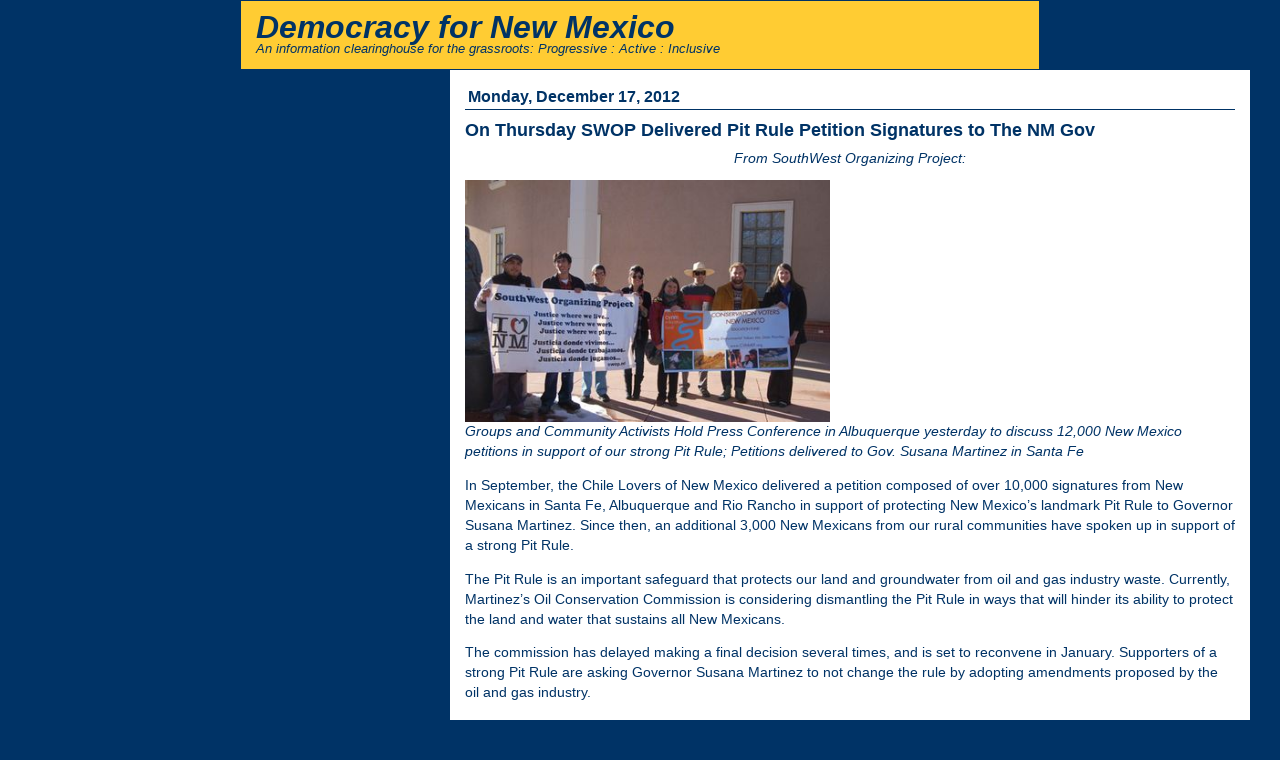

--- FILE ---
content_type: text/html; charset=utf-8
request_url: https://www.democracyfornewmexico.com/democracy_for_new_mexico/energy/
body_size: 25095
content:
<!DOCTYPE html PUBLIC "-//W3C//DTD XHTML 1.0 Transitional//EN" "https://www.w3.org/TR/xhtml1/DTD/xhtml1-transitional.dtd">

<html xmlns="https://www.w3.org/1999/xhtml">
<head>
<meta http-equiv="Content-Type" content="text/html; charset=utf-8" />
<meta name="generator" content="https://www.typepad.com/" />


<title>Democracy for New Mexico: Energy</title>

<link rel="stylesheet" href="https://www.democracyfornewmexico.com/democracy_for_new_mexico/styles.css" type="text/css" />
<link rel="alternate" type="application/atom+xml" title="Atom" href="https://www.democracyfornewmexico.com/democracy_for_new_mexico/atom.xml" />
<link rel="alternate" type="application/rss+xml" title="RSS" href="https://www.democracyfornewmexico.com/democracy_for_new_mexico/index.rdf" />
<link rel="start" href="https://www.democracyfornewmexico.com/democracy_for_new_mexico/" title="Home" />


<script type="text/javascript">

//delta-del</script><script async src="https://www.googletagmanager.com/gtag/js?id=UA-112619706-1">
</script>
<script type="text/javascript">
window.dataLayer = window.dataLayer || [];
 function gtag(){dataLayer.push(arguments);}
  gtag('js', new Date());
  gtag('config', 'UA-112619706-1');
</script></head>

<body>


<script type="text/javascript">

/* MEB ad 1 */



//-->
</script>
<script type="text/javascript">

</script>
<div id="container">

<a id="banner-img" href="https://www.democracyfornewmexico.com/democracy_for_new_mexico/"><span class="banner-alt">&nbsp;</span></a>
<div id="banner">
<h1><a href="https://www.democracyfornewmexico.com/democracy_for_new_mexico/" accesskey="1">Democracy for New Mexico</a></h1>
<h2>An information clearinghouse for the grassroots: Progressive : Active : Inclusive</h2>
</div>





















<script type="text/javascript">

/* Meb ad3 */



//-->
</script>
<script type="text/javascript">

</script>



</div>



</div>



</div>


 




</a>




</div>


</div>


</div>


</div>











<!-- Start of StatCounter Code -->
<script type="text/javascript">
sc_project=366589; 
sc_invisible=1; 
sc_partition=1; 
sc_security=""; 
</script>

<script type="text/javascript" src="https://www.statcounter.com/counter/counter_xhtml.js"></script>
<!-- End of StatCounter Code -->

<!-- Site Meter -->
<script type="text/javascript"> 
</script>
<noscript>
<a href="https://s45.sitemeter.com/stats.asp?site=s45barbwire" target="_top">
<img src="https://s45.sitemeter.com/meter.asp?site=s45barbwire" alt="Site Meter" border="0"/></a>
</noscript>
<!-- Copyright (c)2006 Site Meter -->




</div>
</div>

<div id="center">
<div class="content">







<h2>Monday, December 17, 2012</h2>



<a id="a6a00d834519ed469e2017c34b4ebf1970b"></a>

<h3>On Thursday SWOP Delivered Pit Rule Petition Signatures to The NM Gov </h3>


<span class="st_facebook_button" displayText="Facebook"></span><span class="st_twitter_button" displayText="Tweet"></span><span class="st_email_button" displayText="Email"></span>

<em>From SouthWest Organizing Project:
</em>
<p><em>
<a class="asset-img-link" href="https://www.democracyfornewmexico.com/.a/6a00d834519ed469e2017c34b4eb8a970b-pi" style="display: inline;"><img alt="Roundhouse%20banners" class="asset  asset-image at-xid-6a00d834519ed469e2017c34b4eb8a970b" src="https://www.democracyfornewmexico.com/.a/6a00d834519ed469e2017c34b4eb8a970b-400wi" style="width: 365px;" title="Roundhouse%20banners" /></a><br />Groups and Community Activists Hold Press Conference in Albuquerque yesterday to discuss 12,000 New Mexico petitions in support of our strong Pit Rule; Petitions delivered to Gov. Susana Martinez in Santa Fe</em></p>
<p>In September, the Chile Lovers of New Mexico delivered a petition composed of over 10,000 signatures from New Mexicans in Santa Fe, Albuquerque and Rio Rancho in support of protecting New Mexico’s landmark Pit Rule to Governor Susana Martinez. Since then, an additional 3,000 New Mexicans from our rural communities have spoken up in support of a strong Pit Rule.</p>
<p>The Pit Rule is an important safeguard that protects our land and groundwater from oil and gas industry waste. Currently, Martinez’s Oil Conservation Commission is considering dismantling the Pit Rule in ways that will hinder its ability to protect the land and water that sustains all New Mexicans.</p>
<p>The commission has delayed making a final decision several times, and is set to reconvene in January. Supporters of a strong Pit Rule are asking Governor Susana Martinez to not change the rule by adopting amendments proposed by the oil and gas industry.</p>
<p>Yesterday, organizers and volunteers gathered to hold a press conference in Albuquerque, and to deliver the petition to the Governor&#39;s office in Santa Fe. Here are some quotes from the statements made at the press conference:</p>
<p>Molly Brook, Conservation Voters New Mexico Education Fund:
&quot;...With drought and other factors making our water increasingly scarce, it is critical that every drop of water is clean and safe for us to use. Protecting New Mexico&#39;s water should be common sense, but that&#39;s why it&#39;s puzzling that we even have to be here fighting for our water in the first place- all because the safeguard that currently protects our ground water from pollution is under attack.&quot;
</p>
<p>Patricia Atencio, community volunteer:
&quot;I do have a sister that does live in Las Cruces and she has some land out there in Doña Ana and they plant alfalfa and if the water is contaminated there will be no longer alfalfa, there will be no longer chile, and that goes for all of New Mexico. So I want to ask the people, the New Mexicans... to support us in this Pit Rule, we need it desperately.&quot;</p>
<p>Tomás Garduño, SouthWest Organizing Project:
&quot;All the people that we&#39;ve been working with over the past several months, volunteers who have called the governor&#39;s office- over 300 people have called the governor&#39;s office- and these over twelve thousand total petition signatures that are going to be delivered to the governor&#39;s office really show that New Mexicans understand the connection between making sure that our water is not contaminated, and having a thriving economy.&quot;</p>
<p>The Chile Lovers of New Mexico is collaboration between the Southwest Organizing Project and the Conservation Voters New Mexico Education Fund.</p>
<p>The Pit Rule is a law that protects New Mexico’s land and water by ensuring that industries properly lines their waste pits to prevent contamination. Before the law was enacted in 2008, there were over 400 known cases of groundwater contamination that could be linked directly to poorly maintained oil and gas industry waste pits. Since then, there have been zero known cases.</p>




<p class="posted">
December 17, 2012 at 09:44 AM in <a href="https://www.democracyfornewmexico.com/democracy_for_new_mexico/energy/">Energy</a>, <a href="https://www.democracyfornewmexico.com/democracy_for_new_mexico/environment/">Environment</a>, <a href="https://www.democracyfornewmexico.com/democracy_for_new_mexico/susana-martinez/">Susana Martinez</a>  | <a href="https://www.democracyfornewmexico.com/democracy_for_new_mexico/2012/12/on-thursday-swop-delivered-pit-rule-petition-signatures-to-the-nm-gov-.html">Permalink</a>

| <a href="https://www.democracyfornewmexico.com/democracy_for_new_mexico/2012/12/on-thursday-swop-delivered-pit-rule-petition-signatures-to-the-nm-gov-.html#comments">Comments (0)</a>

 
</p>








<h2>Wednesday, December 05, 2012</h2>



<a id="a6a00d834519ed469e2017ee5f0228b970d"></a>

<h3>Wind Tax Credits Set to Expire: Congress Must Reinvest in New Mexicans' Green Future</h3>


<span class="st_facebook_button" displayText="Facebook"></span><span class="st_twitter_button" displayText="Tweet"></span><span class="st_email_button" displayText="Email"></span>

<p><strong><em>Wind Energy in New Mexico Prevents as Much Global Warming Pollution as Taking 232,000 Cars Off the Road Each Year</em></strong> </p>
<p>
<iframe frameborder="0" height="205" src="https://www.youtube.com/embed/vgigf-euzWk" width="365"></iframe>
<br />Video above is Rikki Seguin of Environment NM presenting the report of the benefits of NM Wind&#0160;Tax Credits in very simple powerful terms.
</p>
<p>On November 28, last Wednesday, DFNM attended a press conference held by <a href="https://www.environmentnewmexico.org/" >Environment New Mexico</a> at Alvarado Urban Farm, the Gardens on the North side of the&#0160;sustainably designed Silver Gardens Apartments located at 100 Silver Ave. SW Albuquerque, NM 87102.</p>
<p>As this summer’s extreme drought and its aftermath prompt more New Mexicans to call for action to tackle global warming and the rise in extreme weather, <a href="https://www.environmentnewmexico.org/reports/nme/wind-power-cleaner-america-reducing-global-warming-pollution-cutting-air-pollution-and" >Environment New Mexico released a new Environment New Mexico Research &amp; Policy Center report</a>&#0160;that shows that New Mexico’s current power generation from wind energy displaces as much global warming pollution as taking 232,000 cars off the road per year. Additionally, the Environment New Mexico report shows that wind power saves enough water to meet the needs of 11,600 New Mexicans.</p>
<p>
<a class="asset-img-link" href="https://www.democracyfornewmexico.com/.a/6a00d834519ed469e2017c344cdbce970b-pi" style="float: right;"></a>
<a class="asset-img-link" href="https://www.democracyfornewmexico.com/.a/6a00d834519ed469e2017ee5f07691970d-pi" style="display: inline;"><img alt="IMAG0411" class="asset  asset-image at-xid-6a00d834519ed469e2017ee5f07691970d" src="https://www.democracyfornewmexico.com/.a/6a00d834519ed469e2017ee5f07691970d-400wi" style="width: 365px;" title="IMAG0411" /></a></p>
<p>Environment New Mexico was joined by Commissioner Jason Marks, Public Resources Commission (PRC) District 1, and Albuquerque-based pulmonologist Dr. Dona Upson in releasing the Environment New Mexico Research &amp; Policy Center report, Wind Power for a Cleaner America: Reducing Global Warming Pollution, Cutting Air Pollution, and Saving Water, and touting wind energy’s environmental benefits to date, as well as future benefits if wind power continues to grow. The speakers urged Congress to extend critical federal incentives for wind power—the renewable energy production tax credit (PTC) and the offshore wind investment tax credit (ITC)—before they expire at the end of the year.</p>
<p>
<a class="asset-img-link" href="https://www.democracyfornewmexico.com/.a/6a00d834519ed469e2017d3e7bddfe970c-pi" style="float: right;"></a>“Wind power is already replacing the dirty and dangerous energy sources of the past and creating a cleaner, healthier future for New Mexicans,” said Rikki Seguin of Environment New Mexico.  “We can continue on this path of cutting dangerous pollution and saving water if Congress acts now to extend critical wind incentives. Our message to Congress is clear: Don’t throw wind power off the fiscal cliff.  Our clean air, water, and children’s future are too important to blow it now.”</p>
<p>
<a class="asset-img-link" href="https://www.democracyfornewmexico.com/.a/6a00d834519ed469e2017ee5f093c6970d-pi" style="display: inline;"><img alt="IMAG0418" class="asset  asset-image at-xid-6a00d834519ed469e2017ee5f093c6970d" src="https://www.democracyfornewmexico.com/.a/6a00d834519ed469e2017ee5f093c6970d-400wi" style="width: 365px;" title="IMAG0418" /></a><br />Wind Turbine mounted on roof of Silver Garden Apts.</p>
<p>If wind development continues at a pace comparable to that of recent years through 2016, New Mexico would reduce global warming pollution by as much as taking an additional 154,000 cars off the road and would save enough water to meet the needs of an additional 7,700 New Mexicans.</p>
<p>New Mexico has at least 13,000 megawatts of commercially-viable wind power waiting to be developed that could be providing clean electricity to homes and businesses across the Western U.S. without harmful emissions and without consuming our precious water supplies,” said Commissioner Marks. “A multi-year renewal of the PTC is a key component for realizing this potential.”</p>
<p>The report also outlined that today’s wind energy in New Mexico is delivering results for public health, by avoiding 1,830 tons of smog-causing pollution and 340 tons of soot pollution.</p>
<p>“We need to increase the environmental and health benefits of wind energy by increasing wind power in our state,” said Dr. Upson. “With so many New Mexicans suffering from respiratory diseases such as asthma and chronic obstructive pulmonary disease (COPD), and because of the disproportionate impact of air pollution on children&#39;s lungs, the clean air benefits of wind power can help improve and save lives.”</p>
<p>New Mexico’s successful development of wind energy results largely from the state’s Renewable Portfolio Standards -- requiring utilities to provide 20% of their power from renewable energy by 2020 and the federal renewable energy Production Tax Credit (PTC).</p>
<p>Wind energy now powers nearly 13 million homes across the country and is on its way to being cost-competitive with traditional fossil fuels.  But the two key federal wind power incentives—the production tax credit and the offshore wind investment tax credit —expire at the end of the year. Without these credits, many planned wind farms will not be built, leaving health and environmental benefits for New Mexican’s on the table.</p>
<p>Despite the benefits of wind energy and widespread public support for federal policies to promote renewable energy, fossil fuel interests and their allies in Congress are vigorously opposing the PTC and ITC.</p>
<p>
<iframe frameborder="0" height="205" src="https://www.youtube.com/embed/Sls3AYzKUmM" width="365"></iframe>
<br />Rikki Seguin summary stated above and below. Fight on Udall and Bingaman.</p>
<p>
“As our state is still healing from severe drought, we must invest wisely in a future with cleaner air, fewer extreme weather events, and smart use of our water resources,” said Seguin of Environment New Mexico. “Time is running out.  We thank Senators Udall and Bingaman for supporting clean, renewable wind power and urge them to do everything they can to extend the renewable energy production tax credit and offshore wind investment tax credit before the end of the year.  Our clean air, water, and children’s future depend on it.”
</p>
<p>
<em>Environment New Mexico is a statewide, citizen-based, environmental advocacy organization working toward a cleaner, greener, healthier future.
Environment New Mexico Research &amp; Policy Center is dedicated to protecting our air, water and open spaces by investigating problems, crafting solutions, educating the public and decision-makers, and helping the public make their voices heard in local, state and national debates over the quality of our environment and our lives.</em></p>




<p class="posted">
December  5, 2012 at 07:45 AM in <a href="https://www.democracyfornewmexico.com/democracy_for_new_mexico/energy/">Energy</a>, <a href="https://www.democracyfornewmexico.com/democracy_for_new_mexico/environment/">Environment</a>, <a href="https://www.democracyfornewmexico.com/democracy_for_new_mexico/green_economy/">Green Economy</a>, <a href="https://www.democracyfornewmexico.com/democracy_for_new_mexico/sen-jeff-bingaman/">Sen. Jeff Bingaman</a>, <a href="https://www.democracyfornewmexico.com/democracy_for_new_mexico/sen-tom-udall/">Sen. Tom Udall</a>  | <a href="https://www.democracyfornewmexico.com/democracy_for_new_mexico/2012/12/wind-tax-credits-set-to-expire-congress-must-reinvest-in-new-mexicans-green-future.html">Permalink</a>

| <a href="https://www.democracyfornewmexico.com/democracy_for_new_mexico/2012/12/wind-tax-credits-set-to-expire-congress-must-reinvest-in-new-mexicans-green-future.html#comments">Comments (1)</a>

 
</p>








<h2>Tuesday, November 27, 2012</h2>



<a id="a6a00d834519ed469e2017c340b688d970b"></a>

<h3>11/28: New Mexico Will Benefit from Increased Wind Power</h3>


<span class="st_facebook_button" displayText="Facebook"></span><span class="st_twitter_button" displayText="Tweet"></span><span class="st_email_button" displayText="Email"></span>

<p><strong>Wind tax credits set to expire: Congress must reinvest in New Mexicans&#39; green future</strong><strong>.<br /><a href="https://www.environmentnewmexico.org/" >From Environment New Mexico.org</a>&#0160;- </strong>Environment New Mexico is a statewide, citizen-funded environmental advocacy organization working for clean air, clean water, and open spaces.</p>
<p><strong>What:</strong> In the wake of this summer’s severe drought, and as the fiscal cliff and the expiration of key tax credits for wind power are quickly approaching, public health professionals and PRC Commissioners will join Environment New Mexico to release a new report that quantifies the public health and environmental benefits of wind power for New Mexico, including global warming pollution avoided and water saved. The report also estimates these benefits through 2016 if wind development continues at a pace comparable to that in recent years.</p>
<p><strong>Who:</strong> Jason Marks, Public Regulation Commission (PRC) District 1 Commissioner 
Dr. Dona Upson, Pulmonologist 
Rikki Seguin, Environment New Mexico 
</p>
<p><strong>When:</strong> Wednesday, November 28th, 2012 
10am</p>
<p><strong>Where:</strong> Alvarado Urban Farm: Gardens on the North side of Silver Gardens Apartments 
100 Silver Ave. SW Albuquerque, NM 87102</p>
<p><strong>From I-25:</strong> Take exit 224A for Lead Ave toward Coal Ave. Turn right on Lead Ave, then right on 2 nd St, and the first right on Silver Ave. Street Parking available, as well as Silver Gardens Parking Garage on Lead Ave and 1 st St. SW. </p>
<p>
Excellent Visuals of Wind Turbines and Plants Affected by Drought</p>




<p class="posted">
November 27, 2012 at 03:57 PM in <a href="https://www.democracyfornewmexico.com/democracy_for_new_mexico/energy/">Energy</a>, <a href="https://www.democracyfornewmexico.com/democracy_for_new_mexico/environment/">Environment</a>, <a href="https://www.democracyfornewmexico.com/democracy_for_new_mexico/events/">Events</a>, <a href="https://www.democracyfornewmexico.com/democracy_for_new_mexico/green_economy/">Green Economy</a>, <a href="https://www.democracyfornewmexico.com/democracy_for_new_mexico/taxes/">Taxes</a>  | <a href="https://www.democracyfornewmexico.com/democracy_for_new_mexico/2012/11/new-mexico-will-benefit-from-increased-wind-power.html">Permalink</a>

| <a href="https://www.democracyfornewmexico.com/democracy_for_new_mexico/2012/11/new-mexico-will-benefit-from-increased-wind-power.html#comments">Comments (0)</a>

 
</p>








<h2>Monday, November 26, 2012</h2>



<a id="a6a00d834519ed469e2017d3e2f9139970c"></a>

<h3>Support Solar Energy Targets for New Mexico</h3>


<span class="st_facebook_button" displayText="Facebook"></span><span class="st_twitter_button" displayText="Tweet"></span><span class="st_email_button" displayText="Email"></span>

<p><em>From the NM Green Chamber of Commerce: <br />Action item: Click  to sign the letter to Vice Chair Commissioner Becenti-Aguilar, the swing vote on this issue, and you will receive notification of the <strong>mid-December</strong> PRC meeting to review the case.</em></p>
<p>The Reasonable Cost Threshold/Solar Diversity Target case (Case 11-00218-UT) before the Public Regulation Commission will have a dramatic impact on solar energy development.  Cutting the solar target in half or completely, as some interveners are proposing, will mean job losses and worker lay-offs, and a return to more use of polluting fossil fuels.</p>
<p>This case has taken 17 months and now the Attorney General and the New Mexico Industrial Energy Consumers are proposing to push the decision into next year, and a new Public Regulation Commission.</p>
<p>The current uncertainty and indecision by the Public Regulation Commission makes it impossible for renewable energy companies to make future business plans.</p>
<p>Solar remains wildly popular in our state, with a 2012 bi-partisan poll demonstrating an overwhelming majority of New Mexicans (66 percent) that want more of their energy to come from solar.</p>
<p>Please take the following steps:</p>
<ol>
<li>Click  to sign the letter to Vice Chair Commissioner Becenti-Aguilar, the swing vote on this issue, and you will receive notification of the mid-December PRC meeting to review the case.</li>
<li>Call your Public Regulation Commissioner: Urge them to vote on the RCT rulemaking process before the end of this term. Urge them to support jobs in every part of the state, by supporting a diverse renewable energy portfolio with an aggressive solar target that continues to help build that industry. Urge them to maintain the current solar targets and continue to help provide both clean energy for consumers and jobs for electricians, technicians, and construction workers. 
  
</li>
</ol>
<p>Jason A. Marks
Commissioner - District 1
<a href="mailto:Jason.Marks@state.nm.us">Jason.Marks@state.nm.us</a><br />Patrick H. Lyons
Commissioner - District 2
<a href="mailto:Patrick.Lyons@state.nm.us">Patrick.Lyons@state.nm.us</a><br />Douglas J. Howe
Commissioner - District 3
<a href="mailto:doug.howe@state.nm.us">doug.howe@state.nm.us</a><br />Theresa Becenti-Aguilar
Vice Chair 
Commissioner - District 4 
<a href="mailto:T.Becenti@state.nm.us">T.Becenti@state.nm.us</a><br />Ben L. Hall
Commissioner - District 5 
<a href="mailto:Ben.Hall@state.nm.us">Ben.Hall@state.nm.us</a><br />
Mr. Nick Guillen
NMPRC Records Management Bureau
<a href="mailto:prc.records@state.nm.us">prc.records@state.nm.us</a></p>
<p>
 
Or, you can call them at 1-888-427-5772.  Please be sure to mention Case No. 11-00218-UT. <br /> 
 
Thank you for your interest in this. <br /> 
 
Special Thanks to Kate Theisen at Sunspot Solar for providing the information.</p>




<p class="posted">
November 26, 2012 at 03:45 PM in <a href="https://www.democracyfornewmexico.com/democracy_for_new_mexico/energy/">Energy</a>, <a href="https://www.democracyfornewmexico.com/democracy_for_new_mexico/environment/">Environment</a>, <a href="https://www.democracyfornewmexico.com/democracy_for_new_mexico/green_economy/">Green Economy</a>, <a href="https://www.democracyfornewmexico.com/democracy_for_new_mexico/nm-public-regulation-commission/">NM Public Regulation Commission</a>  | <a href="https://www.democracyfornewmexico.com/democracy_for_new_mexico/2012/11/support-solar-energy-targets-for-new-mexico.html">Permalink</a>

| <a href="https://www.democracyfornewmexico.com/democracy_for_new_mexico/2012/11/support-solar-energy-targets-for-new-mexico.html#comments">Comments (0)</a>

 
</p>








<h2>Monday, September 24, 2012</h2>



<a id="a6a00d834519ed469e2017d3c4c5b50970c"></a>

<h3>Albuquerque City Councilors and Administration Officials Promote Electric Vehicles </h3>


<span class="st_facebook_button" displayText="Facebook"></span><span class="st_twitter_button" displayText="Tweet"></span><span class="st_email_button" displayText="Email"></span>

<p><em><strong>Events in more than 60 cities celebrate 200 Million Oil-Free Miles Driven by EVs</strong></em></p>
<p>
<a class="asset-img-link" href="https://www.democracyfornewmexico.com/.a/6a00d834519ed469e2017d3c4c696b970c-pi" style="display: inline;"><img alt="DSCN0134" class="asset  asset-image at-xid-6a00d834519ed469e2017d3c4c696b970c" src="https://www.democracyfornewmexico.com/.a/6a00d834519ed469e2017d3c4c696b970c-400wi" style="width: 365px;" title="DSCN0134" /></a><br /><br />Albuquerque, NM—Albuquerque City Councilors Ken Sanchez and Rey Garduño, City Transit Director Bruce Rizzieri, and City Fleet Manager Tony Baldonado test-drove electric cars and touted their role in a cleaner, greener, more secure America as part of National Plug-In Day, a nationwide celebration of electric vehicles (EVs).  The Rio Grande Chapter of the Sierra Club organized the event along with local EV owners and clean-energy advocates, including the New Mexico Solar Energy Association, Sacred Power, and the Southwest Green Building Center.</p>
<p>&quot;Electric vehicles have a bright future in Albuquerque—and the future is here.” said Dave Simon, Rio Grande Chapter Director for the Sierra Club.  “Switching to EVs will reduce America’s dependence on oil, cut air pollution, and create jobs—and we can power many EVs in New Mexico using solar energy.  The City should be a leader in promoting EVs and can take many steps to encourage EV use.”</p>
<p>City officials drove a Nissan Leaf, Chevy Volt and a converted electric Volkswagen Beetle in the morning then discussed their experiences and steps the City can take to encourage electric vehicles at an afternoon press conference in front of the City’s downtown EV charging station on 3rd Street.  Other EV vehicles that will soon be available on the market include the Ford Focus EV, the Mitsubishi i-MiEV, the Honda Fit EV, the Tesla Model S, and the Toyota plug-in hybrid Prius.
</p>
<p>
<a class="asset-img-link" href="https://www.democracyfornewmexico.com/.a/6a00d834519ed469e2017c321e2091970b-pi" style="display: inline;"><img alt="DSCN0130" class="asset  asset-image at-xid-6a00d834519ed469e2017c321e2091970b" src="https://www.democracyfornewmexico.com/.a/6a00d834519ed469e2017c321e2091970b-400wi" style="width: 365px;" title="DSCN0130" /></a><br />&quot;Electric car technology will bring us one step closer to energy independence, which is important for our long-term economic viability and our national security,” said City Councilor Ken Sanchez. “I would like to see Albuquerque take the lead in exploring the use of electric vehicles to keep the air clean and sustain our future as a global innovator.&quot; </p>
<p>
“Electric cars are more than a fad, but a way to look at transportation in the future,” said City Councilor Rey Garduño.  “With that in mind, it’s vital that electric vehicles be affordable for people.”</p>
<p>
Simon pointed out several ways in which the City of Albuquerque and the State of New Mexico could promote and incentivize EV use, including:  A state tax credit or rebate for purchasing an EV or converting vehicles to plug-in; Installing more EV charging units throughout the city and state; state and city fleet purchases of EVs; state or utility tax credit or rebate for installing an EV charging unit; Local or state building-code changes that require new construction to include EV-ready wiring; Waiver of emissions inspections or sales tax for EVs.</p>




<p>National Plug In Day events on September 23-24 took place in more than 60 cities nationwide organized by Plug In America, Sierra Club, Electric Auto Association, and local groups.  These free events invited the public to celebrate the success of electric vehicles.  Some 50,000 new electric vehicles have sold in the U.S. in the last two years and tens of thousands of U.S. drivers are saving money at the pump and leading an oil-free transportation revolution.</p>
<p>New data compiled by the National Plug In Day organizers show that EVs have now traveled more than 200 million oil-free electric miles in recent years. EV drivers thus avoided the purchase of 7.4 million gallons of gasoline, saved $19.6 million in fueling costs (even taking into account electricity costs), and prevented 96.5 million pounds of carbon pollution emissions (even factoring in emissions from electricity generated to charge EVs)—that’s like closing 20 coal-fired power plants for a year. These impressive figures are only the beginning, as EV sales are growing steadily, and many new models are becoming available.  For details of the new data analysis see this <a href="https://sierraclub.typepad.com/compass/2012/09/national-plug-in-day-oil-free.html" >link</a>.</p>
<p>In August the Obama Administration finalized new car efficiency and pollution standards that will raise average fuel economy to 54.5 MPG and slash greenhouse gas pollution from new cars and light trucks. Automakers supported these new standards, in part, because they were confident that they have the technology to meet them, and buyers are demanding high-tech, innovative vehicles. EVs will play an important role in helping automakers meet and exceed these new standards.
</p>
<p>
 <strong><em>About Plug In America: </em></strong>Plug In America is leading the nation’s plug-in vehicle movement. The nonprofit organization works to accelerate the shift to plug-in vehicles powered by clean, affordable, domestic electricity to reduce our nation&#39;s dependence on petroleum and improve the global environment. We drive electric. You can, too. <a href="https://www.pluginamerica.org/" > www.pluginamerica.org</a>, <a href="https://www.pluginday.org">https://www.pluginday.org</a></p>
<p>
<em><strong>About the Sierra Club:</strong></em> The Sierra Club is the nation’s oldest and largest grassroots environmental organization with 1.4 million members and supporters and chapters in all 50 states.  The Sierra Club’s national electric vehicles campaign advocates for a switch to EVs as one important way to reduce emissions and cut our addiction to oil.  <a href="https://www.sierraclub.org/electric-vehicles">www.sierraclub.org/electric-vehicles</a></p>
<p>
<em><strong>About the Electric Auto Association:</strong></em> The Electric Auto Association, formed in 1967, is a nonprofit educational organization with 75 chapters worldwide that promotes the advancement and widespread adoption of electric vehicles.  www.electricauto.org</p>



<p class="posted">
September 24, 2012 at 10:09 PM in <a href="https://www.democracyfornewmexico.com/democracy_for_new_mexico/city-of-albuquerque/">City of Albuquerque</a>, <a href="https://www.democracyfornewmexico.com/democracy_for_new_mexico/energy/">Energy</a>, <a href="https://www.democracyfornewmexico.com/democracy_for_new_mexico/transportation/">Transportation</a>  | <a href="https://www.democracyfornewmexico.com/democracy_for_new_mexico/2012/09/albuquerque-city-councilors-and-administration-officials-promote-electric-vehicles.html">Permalink</a>

| <a href="https://www.democracyfornewmexico.com/democracy_for_new_mexico/2012/09/albuquerque-city-councilors-and-administration-officials-promote-electric-vehicles.html#comments">Comments (0)</a>

 
</p>








<h2>Thursday, August 16, 2012</h2>



<a id="a6a00d834519ed469e20167694f749c970b"></a>

<h3>Clean Energy Victory Bonds:  We have a bill!</h3>


<span class="st_facebook_button" displayText="Facebook"></span><span class="st_twitter_button" displayText="Tweet"></span><span class="st_email_button" displayText="Email"></span>

<p><em><strong>From <a href="https://www.greenamerica.org/" >Green America</a>: </strong></em></p>
<p><a href="https://lists.coopamerica.org:8383/t/16602702/357485/728104/0/?u=aHR0cDovL3d3dy5ncG8uZ292L2Zkc3lzL3BrZy9CSUxMUy0xMTJocjYyNzVpaC9wZGYvQklMTFMtMTEyaHI2Mjc1aWgucGRm&amp;x=9202a726" target="_blank"><img alt="Clean Energy Victory Bonds" border="0" height="102" id="_x0000_i1025" src="https://www.greenamerica.org/images/general/enewsheaders/2012CEVBbill.jpg" width="383" /></a></p>
<p><strong>We have a bill!</strong></p>
<p>On August 2, our <em><strong>Clean Energy Victory Bond bill was introduced in Congress</strong></em>.   And as of today, the <a href="https://lists.coopamerica.org:8383/t/16602702/357485/728104/0/?u=aHR0cDovL3d3dy5ncG8uZ292L2Zkc3lzL3BrZy9CSUxMUy0xMTJocjYyNzVpaC9wZGYvQklMTFMtMTEyaHI2Mjc1aWgucGRm&amp;x=9202a726" >Library of Congress has published the Clean Energy Victory Bonds Act of 2012</a>, the culmination of several years of hard work here at Green America, and the support of clean-energy advocates like you all across the country.</p>
<p>Just like World War II era victory bonds enabled ordinary Americans to raise billions of dollars for the war effort, these new bonds are projected to raise enough money to generate 1.7 million new jobs manufacturing, deploying, and maintaining renewable energy projects. This bill ends the financial uncertainty around current federal programs, extending the imperiled Production Tax Credit for wind energy -- and other renewable energy incentives -- for as long as a decade.</p>
<p>Big thanks to Rep. Bob Filner (D, CA), who is sponsoring the bill, along with 10 co-sponsors, and big thanks to more than 40 other organizations* who are backing the bill with us. Now we need to get this bill passed. Here&#39;s where your support is crucial. This is what we need you to do:</p>
<p>1. Call your representative -- <a href="https://lists.coopamerica.org:8383/t/16602702/357485/728105/0/?u=aHR0cDovL3d3dy5ob3VzZS5nb3YvcmVwcmVzZW50YXRpdmVzLw%3d%3d&amp;x=250e71e2" >Look up your representative&#39;s telephone number here</a>, give their office a call, and tell them that you enthusiastically support H.R. 6275, the Clean Energy Victory Bonds Act of 2012. If you would be willing to to buy some of these savings bonds (as little as $25 is enough), tell them that too. We need to rapidly bolster bi-partisan support for this job-creating, renewable-energy-boosting bill.</p>
<p>2. Pledge to buy the bonds -- If you haven&#39;t already signed on at <a href="https://lists.coopamerica.org:8383/t/16602702/357485/725277/0/?u=aHR0cDovL3d3dy5jbGVhbmVuZXJneXZpY3Rvcnlib25kcy5vcmcv&amp;x=6aabcb80" >cleanenergyvictorybonds.org </a>as a future purchaser of the bonds after the legislation passes, please do so right now. We need to be able to show clearly that these bonds have the support of the American people in every congressional district in the country.  It&#39;s a win-win-win. You support clean energy and American jobs, you put some of your money away in a savings bond, and when they mature in 10 years, you’ll get back the purchase price plus interest.</p>
<p>3. Tell your friends -- This part is key! We need to rapidly spread awareness of this bill. Everyone who hears about this strategy loves it, because the bonds advance goals that both Republicans and Democrats can get behind. If you have ever thought about forwarding an e-mail from Green America to your entire address book, <a href="https://lists.coopamerica.org:8383/t/16602702/357485/728106/0/?u=aHR0cDovL3d3dy5ncmVlbmFtZXJpY2Eub3JnL3Rvb2xzL2VtYWlsZnJpZW5kLmNmbT9wYWdlPS9lbWFpbHMvY2FuZXdzLzIwMTIwODE1&amp;x=7a9a0a56" >this is the email to forward</a>. Tell your friends to sign on at cleanenergyvictorybonds.org, and post a link to the site on your Facebook page. Tweet about it, blog about, tell your neighbor over the fence. However you communicate with others, please share the news of this bill.</p>
<p>This might just be the most exciting project Green America has ever worked on. Thank you so much for being a part of it. Here&#39;s to a clean-energy victory,</p>




<p class="posted">
August 16, 2012 at 10:18 AM in <a href="https://www.democracyfornewmexico.com/democracy_for_new_mexico/energy/">Energy</a>, <a href="https://www.democracyfornewmexico.com/democracy_for_new_mexico/environment/">Environment</a>, <a href="https://www.democracyfornewmexico.com/democracy_for_new_mexico/green_economy/">Green Economy</a>  | <a href="https://www.democracyfornewmexico.com/democracy_for_new_mexico/2012/08/clean-energy-victory-bonds-we-have-a-bill.html">Permalink</a>

| <a href="https://www.democracyfornewmexico.com/democracy_for_new_mexico/2012/08/clean-energy-victory-bonds-we-have-a-bill.html#comments">Comments (0)</a>

 
</p>








<h2>Thursday, July 12, 2012</h2>



<a id="a6a00d834519ed469e20177434cce0d970d"></a>

<h3>State Disclosure Policies, Oversight of Natural Gas Fracking Are Inadequate Protection for Water Supplies, Public Safety, New Report Finds</h3>


<span class="st_facebook_button" displayText="Facebook"></span><span class="st_twitter_button" displayText="Tweet"></span><span class="st_email_button" displayText="Email"></span>

<p>In a new report issued on July 9, 2012, <a href="https://www.ombwatch.org/" >OMB Watch</a> finds that state oversight laws requiring disclosure of the chemicals used in natural gas fracking are in need of an overhaul.  Disclosure of the chemicals used in hydraulic fracturing, or &quot;fracking,&quot; is spotty and incomplete, and essential safeguards are missing.</p>
<p><a class="asset-img-link" href="https://www.democracyfornewmexico.com/.a/6a00d834519ed469e201761666b96c970c-pi" style="display: inline;"><img alt="Figure_2_horizontal-fracking-process_propublica_450" class="asset  asset-image at-xid-6a00d834519ed469e201761666b96c970c" src="https://www.democracyfornewmexico.com/.a/6a00d834519ed469e201761666b96c970c-320wi" title="Figure_2_horizontal-fracking-process_propublica_450" /></a><br /><em>Image above from OMB&#0160;and Al Granberg/ProPublica</em></p>
<p>&quot;Public officials in state government are struggling to find a way to protect water supplies and public health in the wake of the rapid expansion of natural gas drilling and extraction. They haven’t gotten it right yet,&quot; said Katherine McFate, president of OMB Watch. &quot;Some of the chemicals used in natural gas fracking have been linked to serious health problems, including cancer and kidney, liver, and neurological damage, so it is imperative that local water supplies be carefully monitored and protected.&quot;</p>
<p>The report,<em> <a href="https://www.ombwatch.org/naturalgasfrackingdisclosure" >The Right to Know, the Responsibility to Protect: State Actions Are Inadequate to Ensure Effective Disclosure of the Chemicals Used in Natural Gas Fracking</a></em>, examines state disclosure laws and rules and identifies the gap between effective policy and existing practice.  The analysis is especially timely given the ongoing boom in natural gas extraction: almost half a million natural gas wells are operating in at least 30 states, and more are planned.</p>
<p>The report asserts that an effective chemical disclosure policy should contain the following elements:</p>
<ul>
<li><em>Before receiving a drilling permit</em>, the owners and operators of natural gas wells should gather baseline information on nearby water sources and water and air quality. They should disclose the chemicals they intend to use in the fracking process and commit to regularly monitoring the water and air near the gas wells and near wastewater storage facilities for potential contamination for as long as the well is operating and for some period after operations have ceased. </li>
<li> Information on the chemicals used in fracking should be collected from drilling companies, well operators, and manufacturers and should include specific information on the unique chemical identification numbers, concentrations, and the quantity of the chemicals used. </li>
<li>States should have clear guidelines limiting &quot;trade secrets&quot; exemptions from disclosure laws to prevent companies from invoking this loophole to avoid disclosure. </li>
<li>Information about the chemicals used at each individual well where fracking occurs should be posted on a public website in a way that allows users to easily search, sort, and download data by chemicals used, companies involved, and well location. </li>
</ul>
<p>&quot;Some states, like Colorado, do a better job than others of making chemical information available to the public, but no state is requiring enough upfront collection of baseline data and ongoing monitoring to adequately protect local water supplies and public health. Citizens need to have adequate information to evaluate the potential risks and rewards of allowing natural gas fracking in their communities,&quot; said Sean Moulton, Director of Information Policy at OMB Watch and an author of the report.</p>
<p>Because of a major loophole written into the Energy Policy Act of 2005, natural gas fracking activities have been exempt from federal oversight under the Safe Drinking Water Act.  As a result, oversight of fracking has shifted to the states.</p>
<p>Over the past three years, 13 of the states with natural gas extraction activities have established rules or laws to require some level of public disclosure of the chemicals used in fracking.  Seven states with significant amounts of fracking have no public chemical disclosure requirements, even though a few of them do regulate drilling to a certain extent.</p>
<p>&quot;We hope this report will encourage state and local authorities to improve their chemical disclosure standards, especially in those regions of the country most involved in and affected by natural gas fracking,&quot; McFate concluded.</p>
<p>The Right to Know, the Responsibility to Protect is available online at <a href="https://www.ombwatch.org/naturalgasfrackingdisclosure" >www.ombwatch.org/naturalgasfrackingdisclosure</a>.</p>




<p class="posted">
July 12, 2012 at 07:16 PM in <a href="https://www.democracyfornewmexico.com/democracy_for_new_mexico/energy/">Energy</a>, <a href="https://www.democracyfornewmexico.com/democracy_for_new_mexico/environment/">Environment</a>, <a href="https://www.democracyfornewmexico.com/democracy_for_new_mexico/fracking/">Fracking</a>, <a href="https://www.democracyfornewmexico.com/democracy_for_new_mexico/water-issues/">Water Issues</a>  | <a href="https://www.democracyfornewmexico.com/democracy_for_new_mexico/2012/07/state-disclosure-policies-oversight-of-natural-gas-fracking-are-inadequate-protection-for-water-supplies-public-safety-new.html">Permalink</a>

| <a href="https://www.democracyfornewmexico.com/democracy_for_new_mexico/2012/07/state-disclosure-policies-oversight-of-natural-gas-fracking-are-inadequate-protection-for-water-supplies-public-safety-new.html#comments">Comments (1)</a>

 
</p>








<h2>Friday, June 01, 2012</h2>



<a id="a6a00d834519ed469e2016766f90131970b"></a>

<h3>Guest Blog: Where is Our Voice on the PRC? by Danny Maki</h3>


<span class="st_facebook_button" displayText="Facebook"></span><span class="st_twitter_button" displayText="Tweet"></span><span class="st_email_button" displayText="Email"></span>

<p>Where is our voice on the PRC? Earlier this week the PRC just granted Blue Cross Blue Shield an increase of 6.9%. That is their 3rd increase in 4 years. As an employee of a non-profit that took a pay cut in December due to the economic downturn, this decision to increase the insurance rates does not represent me. Does it represent your best interest?</p>
<p>This political season amidst the letters to the editor advancing &quot;their&quot; candidate by tearing down the candidate they wish to stop, we seem to have forgotten the real importance of the PRC election. The fact of the matter is PRC has ignored the best interests of us, the New Mexico public.</p>
<p>I am Danny Maki, a life-long resident of Santa Fe and now a candidate for the District 3 seat on the powerful but badly troubled and struggling Public Regulation Commission. In the U.S. Congress I worked on the law that created healthcare reform, and because of that experience I understand the importance of a comprehensive healthcare plan so that we are not subjected to these out of control rate increases during an economic downturn. Healthcare is a right, not a privilege.</p>
<p>The work of the PRC is complex and highly technical. I worked at the PRC and I have direct experience analyzing rate cases. I already understand the economic, legal and finances aspects that factor into a rate case and I am prepared on Day One to start the job by asking the informed, tough, but fair questions that remain unanswered.</p>





<p>My grandparents were born and raised in rural areas of New Mexico. My aunts, uncles and cousins live in rural New Mexico today. I understand and value the importance of accessibility. That is why I will bring the commission to the people of New Mexico by holding open office hours in all counties in District 3. This will enable New Mexicans to voice concerns directly to me about a rate case, so I can be a strong voice for consumers across the district.</p>
<p>Another recent action at the PRC that doesn&#39;t represent the best interests of New Mexicans is the inappropriate behavior of the current chairman of the PRC, Pat Lyons. A small example of Lyons&#39; inappropriate behavior include his personal use of a Ford 250 pickup truck for approximately 65 days which probably violated the rules of a federal program, resulting in more than $1,100 of questionable costs to the public, that&#39;s costs to us as taxpayers. And that&#39;s according to an under-publicized audit earlier this year. I am the contender who will hold him accountable for his inappropriate leadership, if it can be called leadership.</p>
<p>As part of a fresh, innovated approach as a PRC commissioner, I&#39;m inviting the non-partisan community groups like the League of Women Voters to perform an audit of the PRC starting my first day in office.</p>
<p>Part of the process to reform the PRC is to ensure that the Commission is serving you at its full potential. This campaign season I propose re-establish a standard of political discourse and focus on our visions for the PRC.</p>
<p>We need a voice on the PRC, a new, fresh perspective. I will work harder, smarter and get the kind of results we&#39;ve yet to see from the current Public Regulation Commission in New Mexico. Never forgetting my roots in Northern New Mexico, or whom I&#39;m working for, I will put people first again. And while that may seem tough to most career politicians, it&#39;s all I&#39;ve ever known.</p>



<p class="posted">
June  1, 2012 at 09:54 AM in <a href="https://www.democracyfornewmexico.com/democracy_for_new_mexico/2012-nm-prc-races/">2012 NM PRC Races</a>, <a href="https://www.democracyfornewmexico.com/democracy_for_new_mexico/candidates_races/">Candidates & Races</a>, <a href="https://www.democracyfornewmexico.com/democracy_for_new_mexico/energy/">Energy</a>, <a href="https://www.democracyfornewmexico.com/democracy_for_new_mexico/regulation/">Regulation</a>  | <a href="https://www.democracyfornewmexico.com/democracy_for_new_mexico/2012/05/guest-blog-where-is-our-voice-on-the-prc-by-danni-maki.html">Permalink</a>

| <a href="https://www.democracyfornewmexico.com/democracy_for_new_mexico/2012/05/guest-blog-where-is-our-voice-on-the-prc-by-danni-maki.html#comments">Comments (0)</a>

 
</p>








<h2>Thursday, May 10, 2012</h2>



<a id="a6a00d834519ed469e20168eb67677a970c"></a>

<h3>Al Park Receives Ten More Endorsements for Public Regulation Commissioner</h3>


<span class="st_facebook_button" displayText="Facebook"></span><span class="st_twitter_button" displayText="Tweet"></span><span class="st_email_button" displayText="Email"></span>

<p>Al Park’s Campaign for Public Regulation Commissioner is proud to announce that it has been endorsed by 8 more community leaders as well as two more unions. Al’s campaign for the PRC continues to receive strong support from local leaders due to his outstanding record of results as a legislator and vision for the PRC’s future. The endorsements include:</p>
<ul>
<li>International Brotherhood of Electrical Workers New Mexico Building Trades </li>
<li>Morris “Mo” Chavez, Former Superintendent of Insurance </li>
<li>Marty Esquivel, Albuquerque School Board Member </li>
<li>Don E. Leonard, Sandoval County Commissioner J</li>
<li>im Noel, Former Secretary of Energy, Minerals, and Natural Resources </li>
<li>Stuart Paisano, Former Governor of Sandia Pueblo </li>
<li>Ben Rodefer, Former State Representative </li>
<li>John Sapien, State Senator </li>
<li>Kiki Saavedra, State Representative, Chair of House Appropriations Committee </li>
</ul>
<p>Albuquerque School Board Member Marty Esquivel commented, “Based on Al’s record of supporting ethics and transparency reform as a member of the State House I know that he is serious when he talks about reforming the PRC.” Park helped pass the Whistleblower Protection Act, Gift Act, and fought for an independent ethics commission while in the State House.</p>
<p>Former New Mexico Secretary of Energy, Minerals, and Natural Resources, Jim Noel cited Park’s advocacy for renewable energy programs within the state as the reason for his endorsement. “His vision regarding developing New Mexico’s renewable energy sector is something our economy desperately needs.” Secretary Noel continued, “And his experience on the House Energy Committee will be invaluable to the PRC as it makes sure our utilities are making progress toward their requirement that 20% of their energy comes from renewable sources by 2020”</p>
<p>“I am honored to receive these endorsements,” said Park. “It goes to show that my commitment to creating a green energy economy and bringing ethics reform to the PRC has really resonated with people,” Park continued. With today’s endorsements 25 local leaders and organizations have endorsed Al Park’s campaign for Public Regulation Commissioner. For a full list of endorsements please visit https://www.alparkfornewmexico.com/p/endorsements.html</p>




<p class="posted">
May 10, 2012 at 12:15 PM in <a href="https://www.democracyfornewmexico.com/democracy_for_new_mexico/2012-nm-prc-races/">2012 NM PRC Races</a>, <a href="https://www.democracyfornewmexico.com/democracy_for_new_mexico/energy/">Energy</a>, <a href="https://www.democracyfornewmexico.com/democracy_for_new_mexico/green_economy/">Green Economy</a>, <a href="https://www.democracyfornewmexico.com/democracy_for_new_mexico/regulation/">Regulation</a>  | <a href="https://www.democracyfornewmexico.com/democracy_for_new_mexico/2012/05/al-park-receives-ten-more-endorsements-for-public-regulation-commissioner.html">Permalink</a>

| <a href="https://www.democracyfornewmexico.com/democracy_for_new_mexico/2012/05/al-park-receives-ten-more-endorsements-for-public-regulation-commissioner.html#comments">Comments (2)</a>

 
</p>










<a id="a6a00d834519ed469e2016305718764970d"></a>

<h3>Congressman Luján Applauds Decision to Locate Tres Amigas Headquarters in New Mexico</h3>


<span class="st_facebook_button" displayText="Facebook"></span><span class="st_twitter_button" displayText="Tweet"></span><span class="st_email_button" displayText="Email"></span>

<p>Congressman Ben Ray Luján of New Mexico’s Third District applauded the recent decision by Tres Amigas, LLC to locate its headquarters in New Mexico. Tres Amigas was considering locations in New Mexico and Texas.</p>
<p>“The decision by Tres Amigas to call New Mexico home is welcome news for our state and will mean an influx of new jobs in communities across New Mexico,” Congressman Luján said. “New Mexico is home to a number of innovative efforts to promote renewable energy and America’s energy independence, and I welcome the Tres Amigas headquarters and this cutting-edge project to promote clean energy generation and more efficient transmission.”</p>
<p>Luján has long been a supporter of the Tres Amigas project that will use the latest advances in power grid technology to provide the first common interconnection of America’s three power grids. The project will help the country meet renewable energy goals and facilitate the smooth, reliable, and efficient transfer of green power from region to region. Luján has encouraged the development of new cutting edge energy projects, such as Tres Amigas, as a member of the House Natural Resources Committee’s Water and Power Subcommittee and House Science and Technology Committee. He has also supported a number of budgetary efforts to fully fund transmission planning programs at the federal level.</p>
<p>Tres Amigas’ headquarters will include the executive offices, a control room with state-of-the-art technology that will remotely control the Clovis-based SuperStation; and it will host a trading floor for electricity. The location of the headquarters within New Mexico has yet to be announced.</p>




<p class="posted">
May 10, 2012 at 10:30 AM in <a href="https://www.democracyfornewmexico.com/democracy_for_new_mexico/business/">Business</a>, <a href="https://www.democracyfornewmexico.com/democracy_for_new_mexico/energy/">Energy</a>, <a href="https://www.democracyfornewmexico.com/democracy_for_new_mexico/environment/">Environment</a>, <a href="https://www.democracyfornewmexico.com/democracy_for_new_mexico/green_economy/">Green Economy</a>, <a href="https://www.democracyfornewmexico.com/democracy_for_new_mexico/jobs/">Jobs</a>, <a href="https://www.democracyfornewmexico.com/democracy_for_new_mexico/rep-ben-ray-lujan/">Rep. Ben Ray Lujan (NM-03)</a>  | <a href="https://www.democracyfornewmexico.com/democracy_for_new_mexico/2012/05/congressman-luj%C3%A1n-applauds-decision-to-locate-tres-amigas-headquarters-in-new-mexico.html">Permalink</a>

| <a href="https://www.democracyfornewmexico.com/democracy_for_new_mexico/2012/05/congressman-luj%C3%A1n-applauds-decision-to-locate-tres-amigas-headquarters-in-new-mexico.html#comments">Comments (0)</a>

 
</p>








<h2>Saturday, April 14, 2012</h2>



<a id="a6a00d834519ed469e201676515484e970b"></a>

<h3>New Mexicans Deliver 3,000 Petitions to PNM Demanding Investment in Clean Energy, Decrying Large Corporate Profits and Dirty Coal Plants</h3>


<span class="st_facebook_button" displayText="Facebook"></span><span class="st_twitter_button" displayText="Tweet"></span><span class="st_email_button" displayText="Email"></span>

<p style="text-align: left;"><a class="asset-img-link" href="https://www.democracyfornewmexico.com/.a/6a00d834519ed469e201676515496d970b-pi" style="display: inline;"><img alt="DSC03462" class="asset  asset-image at-xid-6a00d834519ed469e201676515496d970b" src="https://www.democracyfornewmexico.com/.a/6a00d834519ed469e201676515496d970b-320wi" style="display: block; margin-left: auto; margin-right: auto;" title="DSC03462" /></a><br /><em>Photo Above: Juan Reynosa with SouthWest Organizing Project (SWOP) addressing the crowd outside P NM</em></p>
<p style="text-align: left;">On Tuesday, April 10, dozens of New Mexicans rallied outside Public Service Co. of New Mexico (PNM) headquarters demanding that the utility begin directing their large corporate profits towards clean energy instead of relying on old, dirty coal-fired power plants. Members of environmental, health, Native American, and community groups including the Sierra Club, SouthWest Organizing Project, Dine CARE, 350NM, and CREDO Action rallied outside the building at noon, then delivered more than 3,000 petition signatures</a> addressed to PNM CEO Pat Vincent-Collawn. PNM spokesperson Valerie Smith accepted the petitions on the company’s behalf.</p>
<p>“New Mexicans are upset that PNM is raking in huge corporate profits while operating dirty, dangerous coal plants and hiking rates,” said Shrayas Jatkar, Sierra Club organizing representative in New Mexico. “It’s time for PNM to claim responsibly as the state’s largest utility, and invest in New Mexico’s abundant sun, wind, and efficiency resources.”</p>
<p>The petition signatures were collected online in response to a recent report from the organizations called “<a href="https://www.durangoherald.com/assets/pdf/DU106899229.pdf" target="_blank">Perspective on PNM</a>,” which found that since 2008, PNM&#39;s electricity rates have increased by 41 percent, adding $250 per year to the average residential ratepayer&#39;s bill. At the same time, the report revealed that PNM directed 79% of the revenue from rate increases towards corporate profits, and less than 6% to efficiency and renewable energy programs.</p>





<p><a class="asset-img-link" href="https://www.democracyfornewmexico.com/.a/6a00d834519ed469e2016765154d25970b-pi" style="display: inline;"><img alt="DSC03464" class="asset  asset-image at-xid-6a00d834519ed469e2016765154d25970b" src="https://www.democracyfornewmexico.com/.a/6a00d834519ed469e2016765154d25970b-320wi" title="DSC03464" /></a><br /><em>Photo Above: Sierra Club members Sallie McCarthy and Susanna de Falla demonstrate against PNM’s practice of prioritizing profits ahead of clean energy investments.</em></p>
<p>“While PNM funnels huge profits to its Wall Street shareholders, New Mexico&#39;s working families are struggling,&quot; said Juan Reynosa, organizer with SouthWest Organizing Project. “The bonuses given to PNM top brass are related to an increase in profits for shareholders, but they contrast sharply with the rate increases imposed on New Mexico families.”</p>
<p>The <a href="https://www.durangoherald.com/assets/pdf/DU106899229.pdf" target="_blank">Perspective on PNM</a> report revealed that, despite a corporate profit increase of 2500% – $144 million – between 2008 and 2010, PNM continues to fall short of meeting the state’s requirement that utilities provide 10% of their electricity from renewable energy sources by 2010. PNM currently provides just 7.3% of its power from renewable sources. Moreover, PNM achieved savings of just 1.6% from energy efficiency programs through 2010, below the 5% target of New Mexico’s Efficient Use of Energy Act.</p>
<p>In response to the report, the Sierra Club and CREDO Action collected more than 3,000 online petitions from New Mexicans telling PNM CEO Vincent-Collawn, “<a href="https://act.credoaction.com/r/?r=5541980&amp;id=37048-1667862-c6OZdJx&amp;t=3" target="_blank">PNM should invest its earnings in real clean energy solutions rather than dirty coal. I urge you to protect New Mexicans&#39; health by submitting a renewable energy plan to the Public Regulation Commission that exceeds the minimum requirements set forth in the NM Renewable Energy Act</a>.” The petitions also asked that PNM ramp up investment in clean energy and efficiency programs like its Solar Incentive Program</a> that will create jobs, cut pollution, and save people and small businesses money in New Mexico.</p>
<p>PNM currently operates and owns 46% of shares in the San Juan Generating Station in Farmington, which burns dirty coal, exposing Navajo communities and other local residents to <a href="https://www.sierraclub.org/coal/map/" target="_blank">toxic</a> <a href="https://www.sierraclub.org/coal/map/" target="_blank">pollutants like nitrogen oxides</a> and climate-disrupting carbon pollution. San Juan Generating Station also threatens New Mexico’s water security, consuming twice as much clean water annually as the city of Santa Fe. PNM also owns shares in the nearby dirty Four Corners coal-fired power plant.</p>
<p>“The San Juan Generating Station and nearby coal mine have been making us sick, threatening our livelihoods, and desecrating our sacred sites for far too long,” said Donna House with Dine Citizens Against Ruining our Environment. “It’s shameful that PNM insists on a cheap and dirty plan for regional haze to keep this outdated coal-burning power plant running, while Navajo Chapters have passed resolutions calling for a transition from coal to clean energy.”</p>
<p>Executive compensation was also an issue raised by the activists on Tuesday. Last Friday, April 6, <strong>PNM granted Vincent-Collawn a $1 million bonus for performance.</strong></p>
<p>Deirdre Smith with 350NM outlined the issue, saying, “It&#39;s shameful that PNM burdens us ratepayers with the costs of dirty coal energy, while PNM CEO Pat Vincent-Collawn just cashed in literally a million dollars, and PNM pours hundreds of millions into the US Chamber of Commerce. While PNM flouts state mandates for efficiency and clean energy, it is ratepayers and taxpayers who are subsidizing their pollution. We would rather invest toward New Mexico&#39;s transition to clean, renewable energy, saving ratepayers money, cleaning our air and water, and combating the climate crisis.”</p>



<p class="posted">
April 14, 2012 at 03:24 PM in <a href="https://www.democracyfornewmexico.com/democracy_for_new_mexico/corporatism/">Corporatism</a>, <a href="https://www.democracyfornewmexico.com/democracy_for_new_mexico/energy/">Energy</a>, <a href="https://www.democracyfornewmexico.com/democracy_for_new_mexico/environment/">Environment</a>  | 

| 

 
</p>








<h2>Monday, April 09, 2012</h2>



<a id="a6a00d834519ed469e2016764da517c970b"></a>

<h3>PNM Ratepayers Deliver More than 3,000 Petitions Demanding that Utility Invest Huge Profits in Clean Energy</h3>


<span class="st_facebook_button" displayText="Facebook"></span><span class="st_twitter_button" displayText="Tweet"></span><span class="st_email_button" displayText="Email"></span>

<p>On Tuesday,<strong> </strong>April 10, members of Sierra Club, SouthWest Organizing Project (SWOP), Dine Citizens Against Ruining our Environment (Dine CARE), CREDO Action, and <a href="https://350.org/" target="_blank">350.org</a> will deliver more than 3,000 petition signatures</a> to Public Service Co. of New Mexico (PNM) CEO Pat Vincent-Collawn at PNM’s headquarters in Albuquerque, demanding that the utility <strong>use their huge profits to invest in clean energy instead of relying on </strong>old, dirty coal-fired power plants<strong>. </strong>The petition signatures were collected online in response to a recent report from the organizations called “<a href="https://www.durangoherald.com/assets/pdf/DU106899229.pdf" target="_blank">Perspective on PNM</a>,” which exposed the utility&#39;s massive corporate profits and extravagant executive compensation, as well as PNM’s meager investment in clean energy and efficiency programs.</p>
<p>The “Perspective on PNM” <a href="https://nmsierraclub.org/perspective-on-pnm" target="_blank">report</a> found that since 2008, <strong>PNM&#39;s electricity rates have increased by 41 percent</strong>, adding $250 per year to the average residential ratepayer&#39;s bill in the midst of the recession. The report also revealed that the company has directed 79% of its recent rate increases to corporate profits, and less than 6% to efficiency and renewable energy. In addition, PNM lags behind other New Mexico utilities in meeting state laws for renewable energy investments and efficiency programs that create jobs, cut pollution, and save people and small businesses money.</p>
<p><strong>VISUALS: </strong>New Mexicans with colorful signs, pies with 6% slices cut out, to represent PNM’s paltry investment in clean energy.<br /><strong>WHAT: </strong>Rally and Petition Delivery to PNM<br /><strong>WHO:</strong> Sierra Club, SouthWest Organizing Project, Dine CARE, Project 350NM, and CREDO Action</p>
<p><strong>Speakers:</strong></p>
<ul>
<li>Juan Reynosa, SouthWest Organizing Project (SWOP)</li>
<li>Donna House, Dine Citizens Against Ruining our Environment (Dine CARE)</li>
<li>Shrayas Jatkar, Sierra Club</li>
<li>Deirdre Smith, Project 350NM</li>
</ul>
<p><strong>WHEN:</strong> Tuesday, April 10, at Noon (12pm) <br /><strong>WHERE:</strong> 414 Silver Avenue, SW, Albuquerque, NM 87102 (<a href="https://www.pnm.com/about/hq-map.htm" target="_blank" title="Map">Map</a>)</p>




<p class="posted">
April  9, 2012 at 12:33 PM in <a href="https://www.democracyfornewmexico.com/democracy_for_new_mexico/action-alerts/">Action Alerts</a>, <a href="https://www.democracyfornewmexico.com/democracy_for_new_mexico/energy/">Energy</a>, <a href="https://www.democracyfornewmexico.com/democracy_for_new_mexico/environment/">Environment</a>, <a href="https://www.democracyfornewmexico.com/democracy_for_new_mexico/green_economy/">Green Economy</a>, <a href="https://www.democracyfornewmexico.com/democracy_for_new_mexico/regulation/">Regulation</a>  | 

| 

  	<div class="pager-bottom pager-entries pager content-nav">
		<div class="pager-inner">
		 		 			<span class="pager-right">
				<a href="https://www.democracyfornewmexico.com/democracy_for_new_mexico/energy/page/2/"><span class="pager-label">Next</span>
					
	</div>
  
</p>





</div>
</div>

</div> <div id="right">


<script type="text/javascript">

/* meb ad2 */
google_ad_slot = "4899408691";
google_ad_width = 160;
google_ad_height = 600;
//-->
</script>
<script type="text/javascript">

</script>

<form method="get" action="https://www.google.com/search">
  <input type="hidden" name="ie" value="UTF-8" /> 
  <input type="hidden" name="oe" value="UTF-8" /> 
  <div style="background-color:white;">
   <a href="https://www.google.com/"><img src="https://www.google.com/logos/Logo_25wht.gif" border="0" alt="Google" /></a>
   </div>
   <input type="text" name="q" size="18" maxlength="355" value="" /><br />
   <small>
    <input type="hidden" name="domains" value="democracyfornewmexico.com" />
    <input type="radio" name="sitesearch" value="democracyfornewmexico.com" /> Entire Web<br />
    <input type="radio" name="sitesearch" value="democracyfornewmexico.com" checked="checked" /> This Blog
   <br /></small>
    <input type="submit" name="btnG" value=" Google Search " /> 
 </form>
 <!-- SiteSearch Google -->


<img src="https://buttons.googlesyndication.com/fusion/add.gif" border="0" alt="Add to Google"></a>





<script type="text/javascript">
if(typeof(networkedblogs)=="undefined"){networkedblogs = {};networkedblogs.blogId=58251;networkedblogs.shortName="democracy_for_new_mexico";}
--></script><script  type="text/javascript"></script>






 






<h2><a href="/democracy_for_new_mexico/archives.html">Archives</a></h2>
<ul>

<li><a href="https://www.democracyfornewmexico.com/democracy_for_new_mexico/2014/12/index.html">December 2014</a></li>

<li><a href="https://www.democracyfornewmexico.com/democracy_for_new_mexico/2013/09/index.html">September 2013</a></li>

<li><a href="https://www.democracyfornewmexico.com/democracy_for_new_mexico/2013/08/index.html">August 2013</a></li>

<li><a href="https://www.democracyfornewmexico.com/democracy_for_new_mexico/2013/07/index.html">July 2013</a></li>

<li><a href="https://www.democracyfornewmexico.com/democracy_for_new_mexico/2013/05/index.html">May 2013</a></li>

<li><a href="https://www.democracyfornewmexico.com/democracy_for_new_mexico/2013/04/index.html">April 2013</a></li>

<li><a href="https://www.democracyfornewmexico.com/democracy_for_new_mexico/2013/03/index.html">March 2013</a></li>

<li><a href="https://www.democracyfornewmexico.com/democracy_for_new_mexico/2013/02/index.html">February 2013</a></li>

<li><a href="https://www.democracyfornewmexico.com/democracy_for_new_mexico/2013/01/index.html">January 2013</a></li>

<li><a href="https://www.democracyfornewmexico.com/democracy_for_new_mexico/2012/12/index.html">December 2012</a></li>

<li><a href="https://www.democracyfornewmexico.com/democracy_for_new_mexico/2012/11/index.html">November 2012</a></li>

<li><a href="https://www.democracyfornewmexico.com/democracy_for_new_mexico/2012/10/index.html">October 2012</a></li>

</ul>

<h2>Categories</h2>

<ul>


<li><a href="https://www.democracyfornewmexico.com/democracy_for_new_mexico/2007_albq_municipal_elections/">2007 Albq. Municipal Elections</a></li>




<li><a href="https://www.democracyfornewmexico.com/democracy_for_new_mexico/2008_bernalillo_county_elections/">2008 Bernalillo County Elections</a></li>




<li><a href="https://www.democracyfornewmexico.com/democracy_for_new_mexico/2008_dem_vp_candidates/">2008 Dem VP Candidates</a></li>




<li><a href="https://www.democracyfornewmexico.com/democracy_for_new_mexico/2008_democratic_convention/">2008 Democratic Convention</a></li>




<li><a href="https://www.democracyfornewmexico.com/democracy_for_new_mexico/2008_general_election_voting/">2008 General Election Voting</a></li>




<li><a href="https://www.democracyfornewmexico.com/democracy_for_new_mexico/2008_general_presidential_election/">2008 General Presidential Election</a></li>




<li><a href="https://www.democracyfornewmexico.com/democracy_for_new_mexico/2008_judicial_elections/">2008 Judicial Elections</a></li>




<li><a href="https://www.democracyfornewmexico.com/democracy_for_new_mexico/2008_new_mexico_convention_delegation/">2008 New Mexico Convention Delegation</a></li>




<li><a href="https://www.democracyfornewmexico.com/democracy_for_new_mexico/2008_nm_senate_race/">2008 NM Senate Race</a></li>




<li><a href="https://www.democracyfornewmexico.com/democracy_for_new_mexico/2008_nm_state_legislature_races/">2008 NM State Legislature Races</a></li>




<li><a href="https://www.democracyfornewmexico.com/democracy_for_new_mexico/2008_prc_election/">2008 PRC Election</a></li>




<li><a href="https://www.democracyfornewmexico.com/democracy_for_new_mexico/2008_presidential_primary/">2008 Presidential Primary</a></li>




<li><a href="https://www.democracyfornewmexico.com/democracy_for_new_mexico/2008_republican_convention/">2008 Republican Convention</a></li>




<li><a href="https://www.democracyfornewmexico.com/democracy_for_new_mexico/2008_santa_fe_county_elections/">2008 Santa Fe County Elections</a></li>




<li><a href="https://www.democracyfornewmexico.com/democracy_for_new_mexico/2009-albuquerque-city-council-races/">2009 Albuquerque City Council Races</a></li>




<li><a href="https://www.democracyfornewmexico.com/democracy_for_new_mexico/2009_albuquerque_mayoral_race/">2009 Albuquerque Mayoral Race</a></li>




<li><a href="https://www.democracyfornewmexico.com/democracy_for_new_mexico/2009-gubernatorial-transition/">2009 Gubernatorial Transition</a></li>




<li><a href="https://www.democracyfornewmexico.com/democracy_for_new_mexico/2010-bernaillo-county-assessor-race/">2010 Bernaillo County Assessor Race</a></li>




<li><a href="https://www.democracyfornewmexico.com/democracy_for_new_mexico/2010-bernalillo-county-commission-races/">2010 Bernalillo County Commission Races</a></li>




<li><a href="https://www.democracyfornewmexico.com/democracy_for_new_mexico/2010-bernalillo-county-sheriff-race/">2010 Bernalillo County Sheriff Race</a></li>




<li><a href="https://www.democracyfornewmexico.com/democracy_for_new_mexico/2010-democratic-primary-results/">2010 Democratic Primary Results</a></li>




<li><a href="https://www.democracyfornewmexico.com/democracy_for_new_mexico/2010-dpnm-pre-primary-convention/">2010 DPNM Pre-Primary Convention</a></li>




<li><a href="https://www.democracyfornewmexico.com/democracy_for_new_mexico/2010-general-election/">2010 General Election</a></li>




<li><a href="https://www.democracyfornewmexico.com/democracy_for_new_mexico/2010-judicial-races/">2010 Judicial Races</a></li>




<li><a href="https://www.democracyfornewmexico.com/democracy_for_new_mexico/2010-nm-attorney-general-race/">2010 NM Attorney General Race</a></li>




<li><a href="https://www.democracyfornewmexico.com/democracy_for_new_mexico/2010_nm_governors_race/">2010 NM Governor's Race</a></li>




<li><a href="https://www.democracyfornewmexico.com/democracy_for_new_mexico/2010-nm-land-commissioner-race/">2010 NM Land Commissioner Race</a></li>




<li><a href="https://www.democracyfornewmexico.com/democracy_for_new_mexico/2010-nm-legislature-races/">2010 NM Legislature Races</a></li>




<li><a href="https://www.democracyfornewmexico.com/democracy_for_new_mexico/2010_nm_lt_governor_race/">2010 NM Lt. Governor Race</a></li>




<li><a href="https://www.democracyfornewmexico.com/democracy_for_new_mexico/2010-nm-prc-races/">2010 NM PRC Races</a></li>




<li><a href="https://www.democracyfornewmexico.com/democracy_for_new_mexico/2010-nm-secretary-of-state-race/">2010 NM Secretary of State Race</a></li>




<li><a href="https://www.democracyfornewmexico.com/democracy_for_new_mexico/2010-nm-state-auditor-race/">2010 NM State Auditor Race</a></li>




<li><a href="https://www.democracyfornewmexico.com/democracy_for_new_mexico/2010-nm-state-treasurer-race/">2010 NM State Treasurer Race</a></li>




<li><a href="https://www.democracyfornewmexico.com/democracy_for_new_mexico/2010-santa-fe-county-elections/">2010 Santa Fe County Elections</a></li>




<li><a href="https://www.democracyfornewmexico.com/democracy_for_new_mexico/2010-santa-fe-municipal-election/">2010 Santa Fe Municipal Election</a></li>




<li><a href="https://www.democracyfornewmexico.com/democracy_for_new_mexico/2011-albuquerque-city-council-races/">2011 Albuquerque Municipal Election</a></li>




<li><a href="https://www.democracyfornewmexico.com/democracy_for_new_mexico/2012-bernalillo-county-commission/">2012 Bernalillo County Commission Race</a></li>




<li><a href="https://www.democracyfornewmexico.com/democracy_for_new_mexico/2012-dpnm-pre-primary-convention/">2012 DPNM Pre-Primary Convention</a></li>




<li><a href="https://www.democracyfornewmexico.com/democracy_for_new_mexico/2012-general-election/">2012 General Election</a></li>




<li><a href="https://www.democracyfornewmexico.com/democracy_for_new_mexico/2012-judicial-races/">2012 Judicial Races</a></li>




<li><a href="https://www.democracyfornewmexico.com/democracy_for_new_mexico/2012-legislature-races/">2012 Legislature Races</a></li>




<li><a href="https://www.democracyfornewmexico.com/democracy_for_new_mexico/2012-nm-prc-races/">2012 NM PRC Races</a></li>




<li><a href="https://www.democracyfornewmexico.com/democracy_for_new_mexico/2012-nm-senate-race/">2012 NM Senate Race</a></li>




<li><a href="https://www.democracyfornewmexico.com/democracy_for_new_mexico/2012-presidential-race/">2012 Presidential Race</a></li>




<li><a href="https://www.democracyfornewmexico.com/democracy_for_new_mexico/2012-primary-election/">2012 Primary Election</a></li>




<li><a href="https://www.democracyfornewmexico.com/democracy_for_new_mexico/2013-albquerque-city-council-races/">2013 Albquerque City Council Races</a></li>




<li><a href="https://www.democracyfornewmexico.com/democracy_for_new_mexico/2013-albuquerque-mayoral-race/">2013 Albuquerque Mayoral Race</a></li>




<li><a href="https://www.democracyfornewmexico.com/democracy_for_new_mexico/abq-sprout/">ABQ Sprout</a></li>




<li><a href="https://www.democracyfornewmexico.com/democracy_for_new_mexico/action-alerts/">Action Alerts</a></li>




<li><a href="https://www.democracyfornewmexico.com/democracy_for_new_mexico/addiction/">Addiction</a></li>




<li><a href="https://www.democracyfornewmexico.com/democracy_for_new_mexico/afghanistan/">Afghanistan</a></li>




<li><a href="https://www.democracyfornewmexico.com/democracy_for_new_mexico/agriculture/">Agriculture</a></li>




<li><a href="https://www.democracyfornewmexico.com/democracy_for_new_mexico/aidshiv/">AIDS/HIV</a></li>




<li><a href="https://www.democracyfornewmexico.com/democracy_for_new_mexico/allen-weh/">Allen Weh</a></li>




<li><a href="https://www.democracyfornewmexico.com/democracy_for_new_mexico/animal-cruelty/">Animal Protection</a></li>




<li><a href="https://www.democracyfornewmexico.com/democracy_for_new_mexico/art/">Arts</a></li>




<li><a href="https://www.democracyfornewmexico.com/democracy_for_new_mexico/barbara-rose-wold/">Barbara Rose Wold</a></li>




<li><a href="https://www.democracyfornewmexico.com/democracy_for_new_mexico/beat_back_bush_new_mexico/">Beat Back Bush New Mexico</a></li>




<li><a href="https://www.democracyfornewmexico.com/democracy_for_new_mexico/ben-lujan/">Ben Lujan</a></li>




<li><a href="https://www.democracyfornewmexico.com/democracy_for_new_mexico/bernalillo-county/">Bernalillo County</a></li>




<li><a href="https://www.democracyfornewmexico.com/democracy_for_new_mexico/bill-clinton/">Bill Clinton</a></li>




<li><a href="https://www.democracyfornewmexico.com/democracy_for_new_mexico/bird_blogging/">Bird Blogging</a></li>




<li><a href="https://www.democracyfornewmexico.com/democracy_for_new_mexico/books/">Books</a></li>




<li><a href="https://www.democracyfornewmexico.com/democracy_for_new_mexico/border-issues/">Border Issues</a></li>




<li><a href="https://www.democracyfornewmexico.com/democracy_for_new_mexico/brian-colon/">Brian Colon</a></li>




<li><a href="https://www.democracyfornewmexico.com/democracy_for_new_mexico/brian-egolf/">Brian Egolf</a></li>




<li><a href="https://www.democracyfornewmexico.com/democracy_for_new_mexico/broadband/">Broadband</a></li>




<li><a href="https://www.democracyfornewmexico.com/democracy_for_new_mexico/building-code-energy-efficiency/">Building Code Energy Efficiency</a></li>




<li><a href="https://www.democracyfornewmexico.com/democracy_for_new_mexico/business/">Business</a></li>




<li><a href="https://www.democracyfornewmexico.com/democracy_for_new_mexico/by-stephen-jones-contributing-writer/">By Stephen Jones, Contributing Writer</a></li>




<li><a href="https://www.democracyfornewmexico.com/democracy_for_new_mexico/candidates_races/">Candidates & Races</a></li>




<li><a href="https://www.democracyfornewmexico.com/democracy_for_new_mexico/children-and-families/">Children and Families</a></li>




<li><a href="https://www.democracyfornewmexico.com/democracy_for_new_mexico/citizens-united/">Citizens United</a></li>




<li><a href="https://www.democracyfornewmexico.com/democracy_for_new_mexico/city-of-albuquerque/">City of Albuquerque</a></li>




<li><a href="https://www.democracyfornewmexico.com/democracy_for_new_mexico/civil_liberties/">Civil Liberties</a></li>




<li><a href="https://www.democracyfornewmexico.com/democracy_for_new_mexico/climate/">Climate</a></li>




<li><a href="https://www.democracyfornewmexico.com/democracy_for_new_mexico/corporatism/">Corporatism</a></li>




<li><a href="https://www.democracyfornewmexico.com/democracy_for_new_mexico/crime/">Crime</a></li>




<li><a href="https://www.democracyfornewmexico.com/democracy_for_new_mexico/current_affairs/">Current Affairs</a></li>




<li><a href="https://www.democracyfornewmexico.com/democracy_for_new_mexico/darren-white/">Darren White</a></li>




<li><a href="https://www.democracyfornewmexico.com/democracy_for_new_mexico/democrat/">Democrat</a></li>




<li><a href="https://www.democracyfornewmexico.com/democracy_for_new_mexico/democratic_party/">Democratic Party</a></li>




<li><a href="https://www.democracyfornewmexico.com/democracy_for_new_mexico/dfa/">DFA</a></li>




<li><a href="https://www.democracyfornewmexico.com/democracy_for_new_mexico/dfnm_albq/">DFNM - Albq</a></li>




<li><a href="https://www.democracyfornewmexico.com/democracy_for_new_mexico/dfnm_polls/">DFNM Polls</a></li>




<li><a href="https://www.democracyfornewmexico.com/democracy_for_new_mexico/lt-gov-diane-denish/">Diane Denish</a></li>




<li><a href="https://www.democracyfornewmexico.com/democracy_for_new_mexico/dianna-duran/">Dianna Duran</a></li>




<li><a href="https://www.democracyfornewmexico.com/democracy_for_new_mexico/domestic-violence/">Domestic Violence</a></li>




<li><a href="https://www.democracyfornewmexico.com/democracy_for_new_mexico/dona-ana-county/">Dona Ana County</a></li>




<li><a href="https://www.democracyfornewmexico.com/democracy_for_new_mexico/dpnm-pre-primary-convention-2012/">DPNM Pre-Primary Convention 2012</a></li>




<li><a href="https://www.democracyfornewmexico.com/democracy_for_new_mexico/drugs/">Drugs, Alcohol</a></li>




<li><a href="https://www.democracyfornewmexico.com/democracy_for_new_mexico/economy_populism/">Economy, Populism</a></li>




<li><a href="https://www.democracyfornewmexico.com/democracy_for_new_mexico/education/">Education</a></li>




<li><a href="https://www.democracyfornewmexico.com/democracy_for_new_mexico/election_reform/">Election Reform & Voting</a></li>




<li><a href="https://www.democracyfornewmexico.com/democracy_for_new_mexico/energy/">Energy</a></li>




<li><a href="https://www.democracyfornewmexico.com/democracy_for_new_mexico/environment/">Environment</a></li>




<li><a href="https://www.democracyfornewmexico.com/democracy_for_new_mexico/eric-griego/">Eric Griego</a></li>




<li><a href="https://www.democracyfornewmexico.com/democracy_for_new_mexico/ethics_campaign_reform/">Ethics & Campaign Reform</a></li>




<li><a href="https://www.democracyfornewmexico.com/democracy_for_new_mexico/ethics_hall_of_shame/">Ethics Hall of Shame</a></li>




<li><a href="https://www.democracyfornewmexico.com/democracy_for_new_mexico/events/">Events</a></li>




<li><a href="https://www.democracyfornewmexico.com/democracy_for_new_mexico/expo-nm/">Expo NM</a></li>




<li><a href="https://www.democracyfornewmexico.com/democracy_for_new_mexico/faith-community/">Faith Community</a></li>




<li><a href="https://www.democracyfornewmexico.com/democracy_for_new_mexico/filibuster/">Filibuster</a></li>




<li><a href="https://www.democracyfornewmexico.com/democracy_for_new_mexico/film/">Film</a></li>




<li><a href="https://www.democracyfornewmexico.com/democracy_for_new_mexico/finance-investments/">Finance, Investments</a></li>




<li><a href="https://www.democracyfornewmexico.com/democracy_for_new_mexico/food_and_drink/">Food and Drink</a></li>




<li><a href="https://www.democracyfornewmexico.com/democracy_for_new_mexico/fracking/">Fracking</a></li>




<li><a href="https://www.democracyfornewmexico.com/democracy_for_new_mexico/gary-johnson/">Gary Johnson</a></li>




<li><a href="https://www.democracyfornewmexico.com/democracy_for_new_mexico/genocide/">Genocide</a></li>




<li><a href="https://www.democracyfornewmexico.com/democracy_for_new_mexico/glbt_rights/">GLBT Rights</a></li>




<li><a href="https://www.democracyfornewmexico.com/democracy_for_new_mexico/gov-bill-richardson/">Gov. Bill Richardson</a></li>




<li><a href="https://www.democracyfornewmexico.com/democracy_for_new_mexico/government/">Government</a></li>




<li><a href="https://www.democracyfornewmexico.com/democracy_for_new_mexico/green_economy/">Green Economy</a></li>




<li><a href="https://www.democracyfornewmexico.com/democracy_for_new_mexico/guest_blogger/">Guest Blogger</a></li>




<li><a href="https://www.democracyfornewmexico.com/democracy_for_new_mexico/guns/">Guns</a></li>




<li><a href="https://www.democracyfornewmexico.com/democracy_for_new_mexico/haiti-earthquake/">Haiti Earthquake</a></li>




<li><a href="https://www.democracyfornewmexico.com/democracy_for_new_mexico/healthcare/">Healthcare</a></li>




<li><a href="https://www.democracyfornewmexico.com/democracy_for_new_mexico/heather-wilson/">Heather Wilson</a></li>




<li><a href="https://www.democracyfornewmexico.com/democracy_for_new_mexico/hector-balderas/">Hector Balderas</a></li>




<li><a href="https://www.democracyfornewmexico.com/democracy_for_new_mexico/hispanic-issues/">Hispanic Issues</a></li>




<li><a href="https://www.democracyfornewmexico.com/democracy_for_new_mexico/history/">History</a></li>




<li><a href="https://www.democracyfornewmexico.com/democracy_for_new_mexico/holidays/">Holidays</a></li>




<li><a href="https://www.democracyfornewmexico.com/democracy_for_new_mexico/homeland-security/">Homeland Security</a></li>




<li><a href="https://www.democracyfornewmexico.com/democracy_for_new_mexico/housing/">Housing</a></li>




<li><a href="https://www.democracyfornewmexico.com/democracy_for_new_mexico/howard-dean/">Howard Dean</a></li>




<li><a href="https://www.democracyfornewmexico.com/democracy_for_new_mexico/human-rights/">Human Rights</a></li>




<li><a href="https://www.democracyfornewmexico.com/democracy_for_new_mexico/humor/">Humor</a></li>




<li><a href="https://www.democracyfornewmexico.com/democracy_for_new_mexico/immigration/">Immigration</a></li>




<li><a href="https://www.democracyfornewmexico.com/democracy_for_new_mexico/impeachment/">Impeachment</a></li>




<li><a href="https://www.democracyfornewmexico.com/democracy_for_new_mexico/independent-source-pac/">Independent Source PAC</a></li>




<li><a href="https://www.democracyfornewmexico.com/democracy_for_new_mexico/international_relations/">International Relations</a></li>




<li><a href="https://www.democracyfornewmexico.com/democracy_for_new_mexico/iran/">Iran</a></li>




<li><a href="https://www.democracyfornewmexico.com/democracy_for_new_mexico/iraq_war/">Iraq War</a></li>




<li><a href="https://www.democracyfornewmexico.com/democracy_for_new_mexico/javier-gonzales/">Javier Gonzales</a></li>




<li><a href="https://www.democracyfornewmexico.com/democracy_for_new_mexico/jerry-otiz-y-pino/">Jerry Ortiz y Pino</a></li>




<li><a href="https://www.democracyfornewmexico.com/democracy_for_new_mexico/jobs/">Jobs</a></li>




<li><a href="https://www.democracyfornewmexico.com/democracy_for_new_mexico/joe-campos/">Joe Campos</a></li>




<li><a href="https://www.democracyfornewmexico.com/democracy_for_new_mexico/john_mccain/">John McCain</a></li>




<li><a href="https://www.democracyfornewmexico.com/democracy_for_new_mexico/john-sanchez/">John Sanchez</a></li>




<li><a href="https://www.democracyfornewmexico.com/democracy_for_new_mexico/jon-barela/">Jon Barela</a></li>




<li><a href="https://www.democracyfornewmexico.com/democracy_for_new_mexico/journalism/">Journalism</a></li>




<li><a href="https://www.democracyfornewmexico.com/democracy_for_new_mexico/justice/">Justice</a></li>




<li><a href="https://www.democracyfornewmexico.com/democracy_for_new_mexico/karl-rove/">Karl Rove</a></li>




<li><a href="https://www.democracyfornewmexico.com/democracy_for_new_mexico/koch-brothers/">Koch Brothers</a></li>




<li><a href="https://www.democracyfornewmexico.com/democracy_for_new_mexico/labor/">Labor</a></li>




<li><a href="https://www.democracyfornewmexico.com/democracy_for_new_mexico/land-issues/">Land Issues</a></li>




<li><a href="https://www.democracyfornewmexico.com/democracy_for_new_mexico/las-cruces/">Las Cruces</a></li>




<li><a href="https://www.democracyfornewmexico.com/democracy_for_new_mexico/las-cruces-city-elections/>"Las Cruces City Elections</a></li>




<li><a href="https://www.democracyfornewmexico.com/democracy_for_new_mexico/las-vegas-nm/">Las Vegas NM</a></li>




<li><a href="https://www.democracyfornewmexico.com/democracy_for_new_mexico/law-enforcement/">Law Enforcement</a></li>




<li><a href="https://www.democracyfornewmexico.com/democracy_for_new_mexico/lawrence-rael/">Lawrence Rael</a></li>




<li><a href="https://www.democracyfornewmexico.com/democracy_for_new_mexico/legal-issues/">Legal Issues</a></li>




<li><a href="https://www.democracyfornewmexico.com/democracy_for_new_mexico/linda-lopez/">Linda Lopez</a></li>




<li><a href="https://www.democracyfornewmexico.com/democracy_for_new_mexico/local_politics/">Local Politics</a></li>




<li><a href="https://www.democracyfornewmexico.com/democracy_for_new_mexico/lora-lucero-contributing-writer/">Lora Lucero, Contributing Writer</a></li>




<li><a href="https://www.democracyfornewmexico.com/democracy_for_new_mexico/los-alamos/">Los Alamos</a></li>




<li><a href="https://www.democracyfornewmexico.com/democracy_for_new_mexico/lt-gov-john-sanchez/">Lt. Gov. John Sanchez</a></li>




<li><a href="https://www.democracyfornewmexico.com/democracy_for_new_mexico/martin-chavez/">Martin Chavez</a></li>




<li><a href="https://www.democracyfornewmexico.com/democracy_for_new_mexico/media/">Media</a></li>




<li><a href="https://www.democracyfornewmexico.com/democracy_for_new_mexico/medicaid/">Medicaid</a></li>




<li><a href="https://www.democracyfornewmexico.com/democracy_for_new_mexico/medical-cannabis/">Medical Cannabis</a></li>




<li><a href="https://www.democracyfornewmexico.com/democracy_for_new_mexico/meetup/">MeetUp</a></li>




<li><a href="https://www.democracyfornewmexico.com/democracy_for_new_mexico/michelle-lujan-grisham/">Michelle Lujan Grisham</a></li>




<li><a href="https://www.democracyfornewmexico.com/democracy_for_new_mexico/middle_east/">Middle East</a></li>




<li><a href="https://www.democracyfornewmexico.com/democracy_for_new_mexico/military_affairs/">Military Affairs</a></li>




<li><a href="https://www.democracyfornewmexico.com/democracy_for_new_mexico/mining/">Mining</a></li>




<li><a href="https://www.democracyfornewmexico.com/democracy_for_new_mexico/minority_issues/">Minority Issues</a></li>




<li><a href="https://www.democracyfornewmexico.com/democracy_for_new_mexico/mitt-romney/">Mitt Romney</a></li>




<li><a href="https://www.democracyfornewmexico.com/democracy_for_new_mexico/music/">Music</a></li>




<li><a href="https://www.democracyfornewmexico.com/democracy_for_new_mexico/national-security/">National Security</a></li>




<li><a href="https://www.democracyfornewmexico.com/democracy_for_new_mexico/native_americans/">Native Americans</a></li>




<li><a href="https://www.democracyfornewmexico.com/democracy_for_new_mexico/net_neutrality/">Net Neutrality</a></li>




<li><a href="https://www.democracyfornewmexico.com/democracy_for_new_mexico/netroots_nation/">Netroots Nation</a></li>




<li><a href="https://www.democracyfornewmexico.com/democracy_for_new_mexico/nm-attorney-general/">NM Attorney General</a></li>




<li><a href="https://www.democracyfornewmexico.com/democracy_for_new_mexico/nm-congressional-delegation/">NM Congressional Delegation</a></li>




<li><a href="https://www.democracyfornewmexico.com/democracy_for_new_mexico/nm_legislature/">NM Legislature 2007</a></li>




<li><a href="https://www.democracyfornewmexico.com/democracy_for_new_mexico/nm_legislature_2008/">NM Legislature 2008</a></li>




<li><a href="https://www.democracyfornewmexico.com/democracy_for_new_mexico/nm-legislature-2009/">NM Legislature 2009</a></li>




<li><a href="https://www.democracyfornewmexico.com/democracy_for_new_mexico/nm-legislature-2010/">NM Legislature 2010</a></li>




<li><a href="https://www.democracyfornewmexico.com/democracy_for_new_mexico/nm-legislature-2011/">NM Legislature 2011</a></li>




<li><a href="https://www.democracyfornewmexico.com/democracy_for_new_mexico/nm-legislature-2012/">NM Legislature 2012</a></li>




<li><a href="https://www.democracyfornewmexico.com/democracy_for_new_mexico/nm-legislature-2013/">NM Legislature 2013</a></li>




<li><a href="https://www.democracyfornewmexico.com/democracy_for_new_mexico/nm-legislature-redistricting-2011/">NM Legislature Redistricting 2011</a></li>




<li><a href="https://www.democracyfornewmexico.com/democracy_for_new_mexico/nm_legislature_special_session_2008/">NM Legislature Special Session 2008</a></li>




<li><a href="https://www.democracyfornewmexico.com/democracy_for_new_mexico/nm-legislature-special-session-2009/">NM Legislature Special Session 2009</a></li>




<li><a href="https://www.democracyfornewmexico.com/democracy_for_new_mexico/nm-legislature-special-session-2010/">NM Legislature Special Session 2010</a></li>




<li><a href="https://www.democracyfornewmexico.com/democracy_for_new_mexico/nm-office-of-recovery-and-reinvestment/">NM Office of Recovery and Reinvestment</a></li>




<li><a href="https://www.democracyfornewmexico.com/democracy_for_new_mexico/nm-public-regulation-commission/">NM Public Regulation Commission</a></li>




<li><a href="https://www.democracyfornewmexico.com/democracy_for_new_mexico/nm-secretary-of-state/">NM Secretary of State</a></li>




<li><a href="https://www.democracyfornewmexico.com/democracy_for_new_mexico/nm-speaker-of-the-house/">NM Speaker of the House</a></li>




<li><a href="https://www.democracyfornewmexico.com/democracy_for_new_mexico/nm-telegram/">NM Telegram</a></li>




<li><a href="https://www.democracyfornewmexico.com/democracy_for_new_mexico/nm01_congressional_seat_2008/">NM-01 Congressional Race 2008</a></li>




<li><a href="https://www.democracyfornewmexico.com/democracy_for_new_mexico/nm-01-congressional-seat-2010/">NM-01 Congressional Race 2010</a></li>




<li><a href="https://www.democracyfornewmexico.com/democracy_for_new_mexico/nm-01-congressional-race-2012/">NM-01 Congressional Race 2012</a></li>




<li><a href="https://www.democracyfornewmexico.com/democracy_for_new_mexico/nm02_congressional_race_2008/">NM-02 Congressional Race 2008</a></li>




<li><a href="https://www.democracyfornewmexico.com/democracy_for_new_mexico/nm-02-congressional-race-2010/">NM-02 Congressional Race 2010</a></li>




<li><a href="https://www.democracyfornewmexico.com/democracy_for_new_mexico/nm-02-congressional-race-2012/">NM-02 Congressional Race 2012</a></li>




<li><a href="https://www.democracyfornewmexico.com/democracy_for_new_mexico/nm03_congressional_race_2008/">NM-03 Congressional Race 2008</a></li>




<li><a href="https://www.democracyfornewmexico.com/democracy_for_new_mexico/nm-03-congressional-race-2010/">NM-03 Congressional Race 2010</a></li>




<li><a href="https://www.democracyfornewmexico.com/democracy_for_new_mexico/nm-03-congressional-seat-2012/">NM-03 Congressional Race 2012</a></li>




<li><a href="https://www.democracyfornewmexico.com/democracy_for_new_mexico/nm-03-congressional-seat-2012-1/">NM-03 Congressional Seat 2012</a></li>




<li><a href="https://www.democracyfornewmexico.com/democracy_for_new_mexico/nuclear_arms_power/">Nuclear Arms, Power</a></li>




<li><a href="https://www.democracyfornewmexico.com/democracy_for_new_mexico/obama-administration/">Obama Administration</a></li>




<li><a href="https://www.democracyfornewmexico.com/democracy_for_new_mexico/obama-clean-energy-reform/">Obama Clean Energy Reform</a></li>




<li><a href="https://www.democracyfornewmexico.com/democracy_for_new_mexico/obama-health-care-reform/">Obama Health Care Reform</a></li>




<li><a href="https://www.democracyfornewmexico.com/democracy_for_new_mexico/obama-jobs-proposals/">Obama Jobs Proposals</a></li>




<li><a href="https://www.democracyfornewmexico.com/democracy_for_new_mexico/obama_nm_campaign/">Obama NM Campaign</a></li>




<li><a href="https://www.democracyfornewmexico.com/democracy_for_new_mexico/obama-transition/">Obama Transition</a></li>




<li><a href="https://www.democracyfornewmexico.com/democracy_for_new_mexico/occupy-wall-street-1/">Occupy Wall Street</a></li>




<li><a href="https://www.democracyfornewmexico.com/democracy_for_new_mexico/occupy-wall-street/">Occupy Wall Street (Everywhere)</a></li>




<li><a href="https://www.democracyfornewmexico.com/democracy_for_new_mexico/oceans/">Oceans</a></li>




<li><a href="https://www.democracyfornewmexico.com/democracy_for_new_mexico/open_thread/">Open Thread</a></li>




<li><a href="https://www.democracyfornewmexico.com/democracy_for_new_mexico/organizing-for-america/">Organizing for America</a></li>




<li><a href="https://www.democracyfornewmexico.com/democracy_for_new_mexico/otero-county/">Otero County</a></li>




<li><a href="https://www.democracyfornewmexico.com/democracy_for_new_mexico/pakistan/">Pakistan</a></li>




<li><a href="https://www.democracyfornewmexico.com/democracy_for_new_mexico/peace/">Peace</a></li>




<li><a href="https://www.democracyfornewmexico.com/democracy_for_new_mexico/pete-domenici-jr/">Pete Domenici Jr.</a></li>




<li><a href="https://www.democracyfornewmexico.com/democracy_for_new_mexico/peter-wirth/">Peter Wirth</a></li>




<li><a href="https://www.democracyfornewmexico.com/democracy_for_new_mexico/physicians/">Physicians</a></li>




<li><a href="https://www.democracyfornewmexico.com/democracy_for_new_mexico/poetryspoken-word/">Poetry/Spoken Word</a></li>




<li><a href="https://www.democracyfornewmexico.com/democracy_for_new_mexico/political-ads/">Political Ads</a></li>




<li><a href="https://www.democracyfornewmexico.com/democracy_for_new_mexico/polling/">Polling</a></li>




<li><a href="https://www.democracyfornewmexico.com/democracy_for_new_mexico/poverty/">Poverty</a></li>




<li><a href="https://www.democracyfornewmexico.com/democracy_for_new_mexico/prisons-corrections/">Prisons, Corrections</a></li>




<li><a href="https://www.democracyfornewmexico.com/democracy_for_new_mexico/progressivism/">Progressivism</a></li>




<li><a href="https://www.democracyfornewmexico.com/democracy_for_new_mexico/progressnow-new-mexico/">ProgressNow New Mexico</a></li>




<li><a href="https://www.democracyfornewmexico.com/democracy_for_new_mexico/public_policy/">Public Policy</a></li>




<li><a href="https://www.democracyfornewmexico.com/democracy_for_new_mexico/racial_minorities/">Racial Minorities</a></li>




<li><a href="https://www.democracyfornewmexico.com/democracy_for_new_mexico/real_estate_development/">Real Estate Development</a></li>




<li><a href="https://www.democracyfornewmexico.com/democracy_for_new_mexico/rebuild-the-dream/">Rebuild the Dream</a></li>




<li><a href="https://www.democracyfornewmexico.com/democracy_for_new_mexico/recreationopen-space/">Recreation/Open Space</a></li>




<li><a href="https://www.democracyfornewmexico.com/democracy_for_new_mexico/redistricting/">Redistricting</a></li>




<li><a href="https://www.democracyfornewmexico.com/democracy_for_new_mexico/regulation/">Regulation</a></li>




<li><a href="https://www.democracyfornewmexico.com/democracy_for_new_mexico/religion/">Religion</a></li>




<li><a href="https://www.democracyfornewmexico.com/democracy_for_new_mexico/rep-ben-ray-lujan/">Rep. Ben Ray Lujan (NM-03)</a></li>




<li><a href="https://www.democracyfornewmexico.com/democracy_for_new_mexico/rep-harry-teague-nm-02/">Rep. Harry Teague (NM-02)</a></li>




<li><a href="https://www.democracyfornewmexico.com/democracy_for_new_mexico/rep-martin-heinrich-nm-01/">Rep. Martin Heinrich (NM-01)</a></li>




<li><a href="https://www.democracyfornewmexico.com/democracy_for_new_mexico/rep-michelle-lujan-grisham/">Rep. Michelle Lujan Grisham</a></li>




<li><a href="https://www.democracyfornewmexico.com/democracy_for_new_mexico/republican_party/">Republican Party</a></li>




<li><a href="https://www.democracyfornewmexico.com/democracy_for_new_mexico/right-wing/">Right Wing</a></li>




<li><a href="https://www.democracyfornewmexico.com/democracy_for_new_mexico/rio-rancho/">Rio Rancho</a></li>




<li><a href="https://www.democracyfornewmexico.com/democracy_for_new_mexico/rural_issues/">Rural Issues</a></li>




<li><a href="https://www.democracyfornewmexico.com/democracy_for_new_mexico/santa_fe_politics/">Santa Fe</a></li>




<li><a href="https://www.democracyfornewmexico.com/democracy_for_new_mexico/santa-fe-county-commissioner/">Santa Fe County Commissioner</a></li>




<li><a href="https://www.democracyfornewmexico.com/democracy_for_new_mexico/saturday_music_club/">Saturday Music Hall</a></li>




<li><a href="https://www.democracyfornewmexico.com/democracy_for_new_mexico/science/">Science</a></li>




<li><a href="https://www.democracyfornewmexico.com/democracy_for_new_mexico/sen-jeff-bingaman/">Sen. Jeff Bingaman</a></li>




<li><a href="https://www.democracyfornewmexico.com/democracy_for_new_mexico/sen-martin-heinrich/">Sen. Martin Heinrich</a></li>




<li><a href="https://www.democracyfornewmexico.com/democracy_for_new_mexico/sen-tom-udall/">Sen. Tom Udall</a></li>




<li><a href="https://www.democracyfornewmexico.com/democracy_for_new_mexico/senior-citizens/">Senior Citizens</a></li>




<li><a href="https://www.democracyfornewmexico.com/democracy_for_new_mexico/silver-city/">Silver City</a></li>




<li><a href="https://www.democracyfornewmexico.com/democracy_for_new_mexico/social-security/">Social Security</a></li>




<li><a href="https://www.democracyfornewmexico.com/democracy_for_new_mexico/sound_off/">Sound Off!</a></li>




<li><a href="https://www.democracyfornewmexico.com/democracy_for_new_mexico/spaceport/">Spaceport</a></li>




<li><a href="https://www.democracyfornewmexico.com/democracy_for_new_mexico/sports/">Sports</a></li>




<li><a href="https://www.democracyfornewmexico.com/democracy_for_new_mexico/sprawl_development/">Sprawl Development</a></li>




<li><a href="https://www.democracyfornewmexico.com/democracy_for_new_mexico/steve-pearce/">Steve Pearce</a></li>




<li><a href="https://www.democracyfornewmexico.com/democracy_for_new_mexico/sun-cal/">Sun Cal</a></li>




<li><a href="https://www.democracyfornewmexico.com/democracy_for_new_mexico/super-committee/">Super Committee</a></li>




<li><a href="https://www.democracyfornewmexico.com/democracy_for_new_mexico/susana-martinez/">Susana Martinez</a></li>




<li><a href="https://www.democracyfornewmexico.com/democracy_for_new_mexico/suzanne-prescott-contributing-writer/">Suzanne Prescott, Contributing Writer</a></li>




<li><a href="https://www.democracyfornewmexico.com/democracy_for_new_mexico/taos/">Taos</a></li>




<li><a href="https://www.democracyfornewmexico.com/democracy_for_new_mexico/taxes/">Taxes</a></li>




<li><a href="https://www.democracyfornewmexico.com/democracy_for_new_mexico/telecommunications/">Telecommunications</a></li>




<li><a href="https://www.democracyfornewmexico.com/democracy_for_new_mexico/television/">Television</a></li>




<li><a href="https://www.democracyfornewmexico.com/democracy_for_new_mexico/terrorism/">Terrorism</a></li>




<li><a href="https://www.democracyfornewmexico.com/democracy_for_new_mexico/theater/">Theater</a></li>




<li><a href="https://www.democracyfornewmexico.com/democracy_for_new_mexico/tim-keller/">Tim Keller</a></li>




<li><a href="https://www.democracyfornewmexico.com/democracy_for_new_mexico/torture/">Torture</a></li>




<li><a href="https://www.democracyfornewmexico.com/democracy_for_new_mexico/trade/">Trade</a></li>




<li><a href="https://www.democracyfornewmexico.com/democracy_for_new_mexico/transparency/">Transparency</a></li>




<li><a href="https://www.democracyfornewmexico.com/democracy_for_new_mexico/transportation/">Transportation</a></li>




<li><a href="https://www.democracyfornewmexico.com/democracy_for_new_mexico/travel/">Travel</a></li>




<li><a href="https://www.democracyfornewmexico.com/democracy_for_new_mexico/true_blue_new_mexico/">True Blue New Mexico</a></li>




<li><a href="https://www.democracyfornewmexico.com/democracy_for_new_mexico/us_attorney_iglesias/">U.S. Attorney Iglesias</a></li>




<li><a href="https://www.democracyfornewmexico.com/democracy_for_new_mexico/us-constitution/">U.S. Constitution</a></li>




<li><a href="https://www.democracyfornewmexico.com/democracy_for_new_mexico/unemployment/">Unemployment</a></li>




<li><a href="https://www.democracyfornewmexico.com/democracy_for_new_mexico/unions/">Unions</a></li>




<li><a href="https://www.democracyfornewmexico.com/democracy_for_new_mexico/uranium/">Uranium</a></li>




<li><a href="https://www.democracyfornewmexico.com/democracy_for_new_mexico/urban-issues/">Urban Issues</a></li>




<li><a href="https://www.democracyfornewmexico.com/democracy_for_new_mexico/us-supreme-court/">US Supreme Court</a></li>




<li><a href="https://www.democracyfornewmexico.com/democracy_for_new_mexico/veterans/">Veterans</a></li>




<li><a href="https://www.democracyfornewmexico.com/democracy_for_new_mexico/video/">video</a></li>




<li><a href="https://www.democracyfornewmexico.com/democracy_for_new_mexico/visuals/">Visuals</a></li>




<li><a href="https://www.democracyfornewmexico.com/democracy_for_new_mexico/water-issues/">Water Issues</a></li>




<li><a href="https://www.democracyfornewmexico.com/democracy_for_new_mexico/webtech/">Web/Tech</a></li>




<li><a href="https://www.democracyfornewmexico.com/democracy_for_new_mexico/weblogs/">Weblogs</a></li>




<li><a href="https://www.democracyfornewmexico.com/democracy_for_new_mexico/why_are_you_a_democrat/">Why Are You a Democrat?</a></li>




<li><a href="https://www.democracyfornewmexico.com/democracy_for_new_mexico/womens_issues/">Women's Issues</a></li>




<li><a href="https://www.democracyfornewmexico.com/democracy_for_new_mexico/womens-right-to-choose/">Women's Right to Choose</a></li>




<li><a href="https://www.democracyfornewmexico.com/democracy_for_new_mexico/youth/">Youth</a></li>



</ul>


</div>


</div>


<div id="powered">
Copyright &copy; <script>document.write(new Date().getFullYear())</script><br />
</div>

</font>
</div>
</div>

<div style="clear: both;">&#160;</div>

</div>

<script type="text/javascript">
<!--
var extra_happy = Math.floor(1000000000 * Math.random());
document.write('');
// -->
</script>



<!-- Start Quantcast tag -->


<noscript>

</noscript>
<!-- End Quantcast tag -->
<!-- Begin comScore Tag -->
<script>
//document.write(unescape("%3Cscript src='" + (document.location.protocol == "https:" ? : ) + ".'%3E%3C/script%3E"));
</script>
<script>

  
  
  
  //c4: "https://www.democracyfornewmexico.com/democracy_for_new_mexico/energy/",
  
  
//////c15: ""
});
</script>
<noscript>
  <img src="https://b.scorecardresearch.com/b?c1=2&c2=6035669&c3=&c4=http%3A%2F%2Fwww.democracyfornewmexico.com%2Fdemocracy_for_new_mexico%2Fenergy%2F&c5=&c6=&c15=&cv=1.3&cj=1" style="display:none" width="0" height="0" alt="" />
</noscript>
<!-- End comScore Tag -->
<!-- Begin disqus Tag -->

<!-- End disqus Tag -->
</body>
</html>
<!-- ph=1 -->


--- FILE ---
content_type: text/css
request_url: https://www.democracyfornewmexico.com/democracy_for_new_mexico/styles.css
body_size: 1076
content:
body {
	margin: 0px 0px 20px 0px;
	background-color: #003366;
	text-align: center;
	}
b
a {
	text-decoration: none;
	
	font-weight: bold;
	}

a:link {
	font-weight: bold; color: #003366;
	text-decoration: none;
	}

a:visited {
	font-weight: bold; color: #003366;
	}

a:active {
	font-weight: bold; color: #003366;
	}

a:hover {
	font-weight: bold; color: #003366;
	}

h1, h2, h3 {
	margin: 0px;
	padding: 0px;
	font-weight: normal;
	}

#container {
	line-height: 140%;
    margin-right: auto;
	margin-left: auto;
	text-align: left;
	padding: 0px;
	width: 800px;
	background-color: #FFFFFF;
	}
#banner {
	font-family: Verdana, Arial, sans-serif;
	color: #003366;
	background-color: #FFCC33;
	text-align: left;
	padding: 15px;
	border: 1px solid #003366;
	height: 38px;
	}
a#banner-img {
	display: none;
	}
#banner a {
	color: #003366;
	text-decoration: none;
	}

#banner h1 {
	font-size: xx-large;
	font-weight: bold;      
	font-style: italic;   
	
	}

#banner h2 {
	font-size: small;
    font-style: italic
	}

#left {
	float: left;	
	width: 200px;
	background-color: #FFCC33;
	overflow: hidden;
	}

#right {
	float: left;
	width: 200px;
	background-color: #FFFFFF;
	text-align: left;
	overflow: hidden;
	padding-right: 2.5em;
	}

#right a{
	font-family: 'Trebuchet MS', Verdana, sans-serif;
	font-size: small;
    text-align: left;
    line-height: 150%;
    margin-top: 10px;
    list-style-type: none;
}

#link-note-customer-reviews{
    font-family: 'Trebuchet MS', Verdana, sans-serif;
	font-size: 0.85rem;
	line-height: 150%;
	text-align: left;
	padding: 2px;
	margin-bottom: 20px;
	margin-top: 20px;
}
#link-note-customer-reviews h2 {font-size: 0.95rem}
#link-note-customer-reviews>a{font-size: 0.85rem}



ul{
	list-style-type: none;
    text-decoration: none;

}
ul > li{
	list-style-type: none;
    text-decoration: none;

}

.module-list ul {
    list-style-type: none;
    text-decoration: none;

}
#center {
    float: left;
    width: 800px;
    overflow: hidden;
    display: inline-block;
    margin: 0 0 0 450px;	
	}

.content {
	padding: 15px 15px 5px 15px;
	background-color: #FFFFFF;
	color: #003366;
	font-family: 'Trebuchet MS', Verdana, sans-serif;
	font-size:0.85rem;
	}

.sidebar {
	padding: 15px;
	}

.sidebar a {
	
	text-decoration: none;
	
	}

.sidebar a:link {
	color: #;
	}

.sidebar a:visited {
	color: #;
	}

.sidebar a:active {
	color: #;
	}

.sidebar a:hover {
	color: #;
	}


.content p {
	color: #003366;
	font-family: 'Trebuchet MS', Verdana, sans-serif;
	font-weight: normal;
	line-height: 150%;
	text-align: left;
	margin-bottom: 10px;
	}

.content blockquote {
    line-height: 150%;
	}

.content li {
	line-height: 150%;
	}

.content h2 {
	color: #003366;
	font-family: 'Trebuchet MS', Verdana, sans-serif;
	font-size: medium;
	border-bottom: 1px solid #003366;
	text-align: left;
	font-weight: bold;
	margin-bottom: 10px;
	padding: 3px;
	}

.content h3 {
	color: #003366;
	font-family: 'Trebuchet MS', Verdana, sans-serif;
	font-size: large;
	
	text-align: left;
	font-weight: bold;
	
	
	margin-bottom: 10px;
	
	}

.content p.posted {
	color: #999999;
	font-family: 'Trebuchet MS', Verdana, sans-serif;
	font-size: x-small;
	border-top: 1px dotted #999999;
	text-align: left;
	font-weight: bold;
	
	
	margin-bottom: 25px;
	line-height: normal;
	padding: 3px;
	}

#calendar {
  	line-height: 140%;
	color: #333333;
	font-family: 'Trebuchet MS', Verdana, sans-serif;
	font-size: x-small;
	
	
	
  	padding: 2px;
	text-align: center;
	margin-bottom: 30px;
	}

#calendar table {
	padding: 2px;
	border-collapse: collapse;
	border: 0px;
	width: 100%;
	}

#calendar caption {
	color: #003366;
	font-family: 'Trebuchet MS', Verdana, sans-serif;
	font-size: x-small;
	border-bottom: 1px solid #003366;
	text-align: left;
	font-weight: bold;
	
	text-transform: uppercase;
	padding: 3px;
	letter-spacing: .3em;
	}

#calendar th {
	text-align: center;
	font-weight: normal;
	}

#calendar td {
	text-align: center;
	}

.sidebar h2 {
	color: #003366;
	font-family: 'Trebuchet MS', Verdana, sans-serif;
	font-size: x-small;
	border-bottom: 1px solid #003366;
	text-align: left;
	font-weight: bold;
	
	text-transform: uppercase;
	padding: 3px;
	letter-spacing: .3em;
	}

.sidebar ul {
	padding-left: 0px;
	margin: 0px;
	margin-bottom: 30px;
	}

.sidebar li {
	color: #333333;
	font-family: 'Trebuchet MS', Verdana, sans-serif;
	font-size: x-small;
	text-align: left;
	line-height: 150%;
	
	
	
	margin-top: 10px;
	list-style-type: none;
	}

.sidebar img {
	border: none;
	}

.photo {
	text-align: left;
	margin-bottom: 20px;
	}

.link-note {
	font-family: 'Trebuchet MS', Verdana, sans-serif;
	font-size: 0.85rem;
	line-height: 150%;
	text-align: left;
	padding: 2px;
	margin-bottom: 20px;
	}

.link-note2 {
	font-family: 'Trebuchet MS', Verdana, sans-serif;
	font-size: x-small;
	line-height: 150%;
	text-align: left;
	padding: 2px;
	margin-bottom: 10px;
	}

#powered {
	font-family: 'Trebuchet MS', Verdana, sans-serif;
	font-size: x-small;
	line-height: 150%;
	text-align: left;
	color: #333333;
	margin-top: 50px;
	}

#comment-data {
	float: left;
	width: 180px;
	padding-right: 15px;
	margin-right: 15px;
	text-align: left;
	border-right: 1px dotted #BBB;
	}

textarea[id="comment-text"] {
	width: 80%;
	}
################################################

#featured_links {background:wheat;}
#hot_links{background:wheat;}
.module-typelist  module{
	background:wheat;
} 
.content h4 {text-align: left;}
.content h5{text-align: left;}
ol{	text-align: left;}